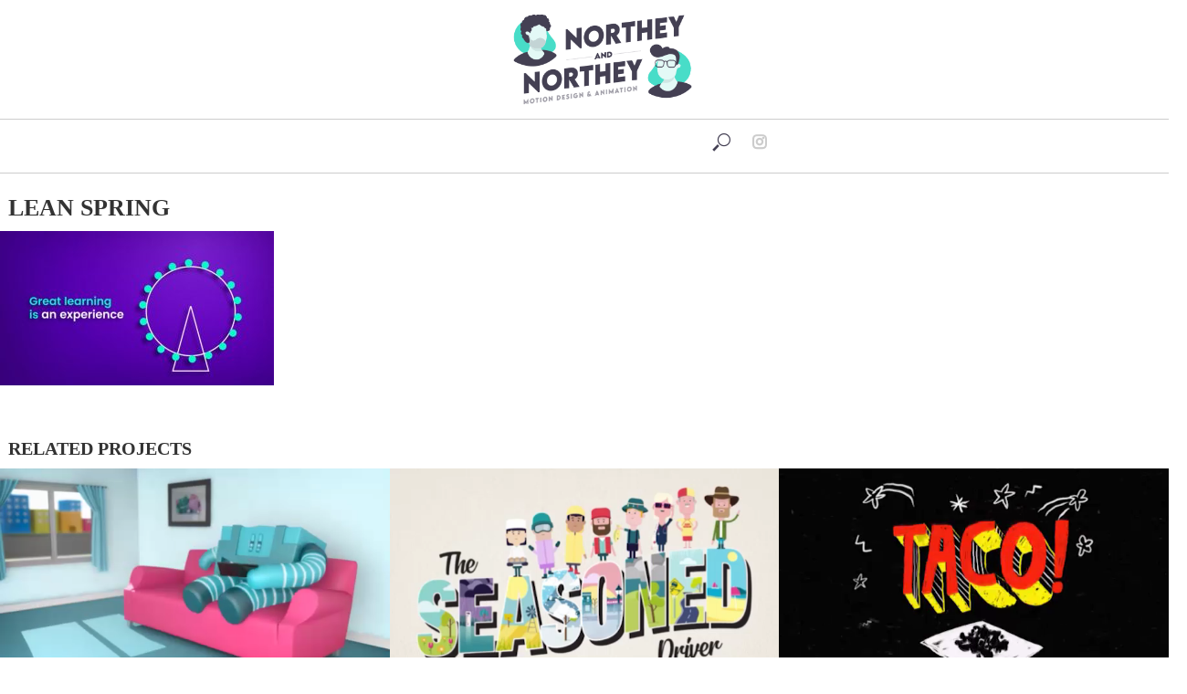

--- FILE ---
content_type: text/html; charset=UTF-8
request_url: https://www.northeyandnorthey.com/lean-spring-morph-transition/lean-spring-2/
body_size: 31241
content:
<!DOCTYPE html><html dir="ltr" lang="en-AU" prefix="og: https://ogp.me/ns#"><head><script data-no-optimize="1">var litespeed_docref=sessionStorage.getItem("litespeed_docref");litespeed_docref&&(Object.defineProperty(document,"referrer",{get:function(){return litespeed_docref}}),sessionStorage.removeItem("litespeed_docref"));</script> <meta charset="UTF-8"><link data-optimized="2" rel="stylesheet" href="https://www.northeyandnorthey.com/wp-content/litespeed/css/7737513daa2e1a32162414224748148a.css?ver=ff6ba" /><meta name="viewport" content="width=device-width,initial-scale=1.0"><link rel="pingback" href="https://www.northeyandnorthey.com/xmlrpc.php"><link rel="profile" href="https://gmpg.org/xfn/11" /><title>Lean Spring | Northey and Northey</title><style>img:is([sizes="auto" i], [sizes^="auto," i]) { contain-intrinsic-size: 3000px 1500px }</style><meta name="robots" content="noindex, nofollow, max-snippet:-1, max-image-preview:large, max-video-preview:-1" /><meta name="author" content="chris"/><link rel="canonical" href="https://www.northeyandnorthey.com/lean-spring-morph-transition/lean-spring-2/" /><meta name="generator" content="All in One SEO (AIOSEO) 4.8.1.1" /><meta property="og:locale" content="en_US" /><meta property="og:site_name" content="Northey and Northey |" /><meta property="og:type" content="article" /><meta property="og:title" content="Lean Spring | Northey and Northey" /><meta property="og:url" content="https://www.northeyandnorthey.com/lean-spring-morph-transition/lean-spring-2/" /><meta property="og:image" content="https://www.northeyandnorthey.com/wp-content/uploads/2023/03/cropped-NN-Logo-sq-tight.gif" /><meta property="og:image:secure_url" content="https://www.northeyandnorthey.com/wp-content/uploads/2023/03/cropped-NN-Logo-sq-tight.gif" /><meta property="og:image:width" content="512" /><meta property="og:image:height" content="512" /><meta property="article:published_time" content="2021-10-05T03:23:38+00:00" /><meta property="article:modified_time" content="2021-10-05T03:23:38+00:00" /><meta name="twitter:card" content="summary" /><meta name="twitter:title" content="Lean Spring | Northey and Northey" /><meta name="twitter:image" content="https://www.northeyandnorthey.com/wp-content/uploads/2023/03/cropped-NN-Logo-sq-tight.gif" /> <script type="application/ld+json" class="aioseo-schema">{"@context":"https:\/\/schema.org","@graph":[{"@type":"BreadcrumbList","@id":"https:\/\/www.northeyandnorthey.com\/lean-spring-morph-transition\/lean-spring-2\/#breadcrumblist","itemListElement":[{"@type":"ListItem","@id":"https:\/\/www.northeyandnorthey.com\/#listItem","position":1,"name":"Home","item":"https:\/\/www.northeyandnorthey.com\/","nextItem":{"@type":"ListItem","@id":"https:\/\/www.northeyandnorthey.com\/lean-spring-morph-transition\/lean-spring-2\/#listItem","name":"Lean Spring"}},{"@type":"ListItem","@id":"https:\/\/www.northeyandnorthey.com\/lean-spring-morph-transition\/lean-spring-2\/#listItem","position":2,"name":"Lean Spring","previousItem":{"@type":"ListItem","@id":"https:\/\/www.northeyandnorthey.com\/#listItem","name":"Home"}}]},{"@type":"ItemPage","@id":"https:\/\/www.northeyandnorthey.com\/lean-spring-morph-transition\/lean-spring-2\/#itempage","url":"https:\/\/www.northeyandnorthey.com\/lean-spring-morph-transition\/lean-spring-2\/","name":"Lean Spring | Northey and Northey","inLanguage":"en-AU","isPartOf":{"@id":"https:\/\/www.northeyandnorthey.com\/#website"},"breadcrumb":{"@id":"https:\/\/www.northeyandnorthey.com\/lean-spring-morph-transition\/lean-spring-2\/#breadcrumblist"},"author":{"@id":"https:\/\/www.northeyandnorthey.com\/author\/chris\/#author"},"creator":{"@id":"https:\/\/www.northeyandnorthey.com\/author\/chris\/#author"},"datePublished":"2021-10-05T03:23:38+00:00","dateModified":"2021-10-05T03:23:38+00:00"},{"@type":"Organization","@id":"https:\/\/www.northeyandnorthey.com\/#organization","name":"Northey and Northey","url":"https:\/\/www.northeyandnorthey.com\/","telephone":"+61450142241","logo":{"@type":"ImageObject","url":"https:\/\/www.northeyandnorthey.com\/wp-content\/uploads\/2023\/03\/cropped-NN-Logo-sq-tight.gif","@id":"https:\/\/www.northeyandnorthey.com\/lean-spring-morph-transition\/lean-spring-2\/#organizationLogo","width":512,"height":512},"image":{"@id":"https:\/\/www.northeyandnorthey.com\/lean-spring-morph-transition\/lean-spring-2\/#organizationLogo"},"sameAs":["https:\/\/www.instagram.com\/northeyandnorthey\/","https:\/\/www.youtube.com\/@northeyandnorthey4932","https:\/\/www.linkedin.com\/company\/18102071"]},{"@type":"Person","@id":"https:\/\/www.northeyandnorthey.com\/author\/chris\/#author","url":"https:\/\/www.northeyandnorthey.com\/author\/chris\/","name":"chris","image":{"@type":"ImageObject","@id":"https:\/\/www.northeyandnorthey.com\/lean-spring-morph-transition\/lean-spring-2\/#authorImage","url":"https:\/\/www.northeyandnorthey.com\/wp-content\/litespeed\/avatar\/9afbca7711d38e9116c46f95556065fd.jpg?ver=1768291716","width":96,"height":96,"caption":"chris"}},{"@type":"WebSite","@id":"https:\/\/www.northeyandnorthey.com\/#website","url":"https:\/\/www.northeyandnorthey.com\/","name":"Northey and Northey","inLanguage":"en-AU","publisher":{"@id":"https:\/\/www.northeyandnorthey.com\/#organization"}}]}</script> <link rel='dns-prefetch' href='//www.googletagmanager.com' /><link rel='dns-prefetch' href='//fonts.googleapis.com' /><link rel="alternate" type="application/rss+xml" title="Northey and Northey &raquo; Feed" href="https://www.northeyandnorthey.com/feed/" /><link rel="alternate" type="application/rss+xml" title="Northey and Northey &raquo; Comments Feed" href="https://www.northeyandnorthey.com/comments/feed/" /><style id='classic-theme-styles-inline-css' type='text/css'>/*! This file is auto-generated */
.wp-block-button__link{color:#fff;background-color:#32373c;border-radius:9999px;box-shadow:none;text-decoration:none;padding:calc(.667em + 2px) calc(1.333em + 2px);font-size:1.125em}.wp-block-file__button{background:#32373c;color:#fff;text-decoration:none}</style><style id='global-styles-inline-css' type='text/css'>:root{--wp--preset--aspect-ratio--square: 1;--wp--preset--aspect-ratio--4-3: 4/3;--wp--preset--aspect-ratio--3-4: 3/4;--wp--preset--aspect-ratio--3-2: 3/2;--wp--preset--aspect-ratio--2-3: 2/3;--wp--preset--aspect-ratio--16-9: 16/9;--wp--preset--aspect-ratio--9-16: 9/16;--wp--preset--color--black: #000000;--wp--preset--color--cyan-bluish-gray: #abb8c3;--wp--preset--color--white: #ffffff;--wp--preset--color--pale-pink: #f78da7;--wp--preset--color--vivid-red: #cf2e2e;--wp--preset--color--luminous-vivid-orange: #ff6900;--wp--preset--color--luminous-vivid-amber: #fcb900;--wp--preset--color--light-green-cyan: #7bdcb5;--wp--preset--color--vivid-green-cyan: #00d084;--wp--preset--color--pale-cyan-blue: #8ed1fc;--wp--preset--color--vivid-cyan-blue: #0693e3;--wp--preset--color--vivid-purple: #9b51e0;--wp--preset--color--vlog-acc: #49ddc9;--wp--preset--color--vlog-meta: #444054;--wp--preset--color--vlog-txt: #444054;--wp--preset--color--vlog-bg: #ffffff;--wp--preset--color--vlog-highlight-txt: #ffffff;--wp--preset--color--vlog-highlight-bg: #ffffff;--wp--preset--gradient--vivid-cyan-blue-to-vivid-purple: linear-gradient(135deg,rgba(6,147,227,1) 0%,rgb(155,81,224) 100%);--wp--preset--gradient--light-green-cyan-to-vivid-green-cyan: linear-gradient(135deg,rgb(122,220,180) 0%,rgb(0,208,130) 100%);--wp--preset--gradient--luminous-vivid-amber-to-luminous-vivid-orange: linear-gradient(135deg,rgba(252,185,0,1) 0%,rgba(255,105,0,1) 100%);--wp--preset--gradient--luminous-vivid-orange-to-vivid-red: linear-gradient(135deg,rgba(255,105,0,1) 0%,rgb(207,46,46) 100%);--wp--preset--gradient--very-light-gray-to-cyan-bluish-gray: linear-gradient(135deg,rgb(238,238,238) 0%,rgb(169,184,195) 100%);--wp--preset--gradient--cool-to-warm-spectrum: linear-gradient(135deg,rgb(74,234,220) 0%,rgb(151,120,209) 20%,rgb(207,42,186) 40%,rgb(238,44,130) 60%,rgb(251,105,98) 80%,rgb(254,248,76) 100%);--wp--preset--gradient--blush-light-purple: linear-gradient(135deg,rgb(255,206,236) 0%,rgb(152,150,240) 100%);--wp--preset--gradient--blush-bordeaux: linear-gradient(135deg,rgb(254,205,165) 0%,rgb(254,45,45) 50%,rgb(107,0,62) 100%);--wp--preset--gradient--luminous-dusk: linear-gradient(135deg,rgb(255,203,112) 0%,rgb(199,81,192) 50%,rgb(65,88,208) 100%);--wp--preset--gradient--pale-ocean: linear-gradient(135deg,rgb(255,245,203) 0%,rgb(182,227,212) 50%,rgb(51,167,181) 100%);--wp--preset--gradient--electric-grass: linear-gradient(135deg,rgb(202,248,128) 0%,rgb(113,206,126) 100%);--wp--preset--gradient--midnight: linear-gradient(135deg,rgb(2,3,129) 0%,rgb(40,116,252) 100%);--wp--preset--font-size--small: 12.8px;--wp--preset--font-size--medium: 20px;--wp--preset--font-size--large: 22.4px;--wp--preset--font-size--x-large: 42px;--wp--preset--font-size--normal: 16px;--wp--preset--font-size--huge: 28.8px;--wp--preset--spacing--20: 0.44rem;--wp--preset--spacing--30: 0.67rem;--wp--preset--spacing--40: 1rem;--wp--preset--spacing--50: 1.5rem;--wp--preset--spacing--60: 2.25rem;--wp--preset--spacing--70: 3.38rem;--wp--preset--spacing--80: 5.06rem;--wp--preset--shadow--natural: 6px 6px 9px rgba(0, 0, 0, 0.2);--wp--preset--shadow--deep: 12px 12px 50px rgba(0, 0, 0, 0.4);--wp--preset--shadow--sharp: 6px 6px 0px rgba(0, 0, 0, 0.2);--wp--preset--shadow--outlined: 6px 6px 0px -3px rgba(255, 255, 255, 1), 6px 6px rgba(0, 0, 0, 1);--wp--preset--shadow--crisp: 6px 6px 0px rgba(0, 0, 0, 1);}:where(.is-layout-flex){gap: 0.5em;}:where(.is-layout-grid){gap: 0.5em;}body .is-layout-flex{display: flex;}.is-layout-flex{flex-wrap: wrap;align-items: center;}.is-layout-flex > :is(*, div){margin: 0;}body .is-layout-grid{display: grid;}.is-layout-grid > :is(*, div){margin: 0;}:where(.wp-block-columns.is-layout-flex){gap: 2em;}:where(.wp-block-columns.is-layout-grid){gap: 2em;}:where(.wp-block-post-template.is-layout-flex){gap: 1.25em;}:where(.wp-block-post-template.is-layout-grid){gap: 1.25em;}.has-black-color{color: var(--wp--preset--color--black) !important;}.has-cyan-bluish-gray-color{color: var(--wp--preset--color--cyan-bluish-gray) !important;}.has-white-color{color: var(--wp--preset--color--white) !important;}.has-pale-pink-color{color: var(--wp--preset--color--pale-pink) !important;}.has-vivid-red-color{color: var(--wp--preset--color--vivid-red) !important;}.has-luminous-vivid-orange-color{color: var(--wp--preset--color--luminous-vivid-orange) !important;}.has-luminous-vivid-amber-color{color: var(--wp--preset--color--luminous-vivid-amber) !important;}.has-light-green-cyan-color{color: var(--wp--preset--color--light-green-cyan) !important;}.has-vivid-green-cyan-color{color: var(--wp--preset--color--vivid-green-cyan) !important;}.has-pale-cyan-blue-color{color: var(--wp--preset--color--pale-cyan-blue) !important;}.has-vivid-cyan-blue-color{color: var(--wp--preset--color--vivid-cyan-blue) !important;}.has-vivid-purple-color{color: var(--wp--preset--color--vivid-purple) !important;}.has-black-background-color{background-color: var(--wp--preset--color--black) !important;}.has-cyan-bluish-gray-background-color{background-color: var(--wp--preset--color--cyan-bluish-gray) !important;}.has-white-background-color{background-color: var(--wp--preset--color--white) !important;}.has-pale-pink-background-color{background-color: var(--wp--preset--color--pale-pink) !important;}.has-vivid-red-background-color{background-color: var(--wp--preset--color--vivid-red) !important;}.has-luminous-vivid-orange-background-color{background-color: var(--wp--preset--color--luminous-vivid-orange) !important;}.has-luminous-vivid-amber-background-color{background-color: var(--wp--preset--color--luminous-vivid-amber) !important;}.has-light-green-cyan-background-color{background-color: var(--wp--preset--color--light-green-cyan) !important;}.has-vivid-green-cyan-background-color{background-color: var(--wp--preset--color--vivid-green-cyan) !important;}.has-pale-cyan-blue-background-color{background-color: var(--wp--preset--color--pale-cyan-blue) !important;}.has-vivid-cyan-blue-background-color{background-color: var(--wp--preset--color--vivid-cyan-blue) !important;}.has-vivid-purple-background-color{background-color: var(--wp--preset--color--vivid-purple) !important;}.has-black-border-color{border-color: var(--wp--preset--color--black) !important;}.has-cyan-bluish-gray-border-color{border-color: var(--wp--preset--color--cyan-bluish-gray) !important;}.has-white-border-color{border-color: var(--wp--preset--color--white) !important;}.has-pale-pink-border-color{border-color: var(--wp--preset--color--pale-pink) !important;}.has-vivid-red-border-color{border-color: var(--wp--preset--color--vivid-red) !important;}.has-luminous-vivid-orange-border-color{border-color: var(--wp--preset--color--luminous-vivid-orange) !important;}.has-luminous-vivid-amber-border-color{border-color: var(--wp--preset--color--luminous-vivid-amber) !important;}.has-light-green-cyan-border-color{border-color: var(--wp--preset--color--light-green-cyan) !important;}.has-vivid-green-cyan-border-color{border-color: var(--wp--preset--color--vivid-green-cyan) !important;}.has-pale-cyan-blue-border-color{border-color: var(--wp--preset--color--pale-cyan-blue) !important;}.has-vivid-cyan-blue-border-color{border-color: var(--wp--preset--color--vivid-cyan-blue) !important;}.has-vivid-purple-border-color{border-color: var(--wp--preset--color--vivid-purple) !important;}.has-vivid-cyan-blue-to-vivid-purple-gradient-background{background: var(--wp--preset--gradient--vivid-cyan-blue-to-vivid-purple) !important;}.has-light-green-cyan-to-vivid-green-cyan-gradient-background{background: var(--wp--preset--gradient--light-green-cyan-to-vivid-green-cyan) !important;}.has-luminous-vivid-amber-to-luminous-vivid-orange-gradient-background{background: var(--wp--preset--gradient--luminous-vivid-amber-to-luminous-vivid-orange) !important;}.has-luminous-vivid-orange-to-vivid-red-gradient-background{background: var(--wp--preset--gradient--luminous-vivid-orange-to-vivid-red) !important;}.has-very-light-gray-to-cyan-bluish-gray-gradient-background{background: var(--wp--preset--gradient--very-light-gray-to-cyan-bluish-gray) !important;}.has-cool-to-warm-spectrum-gradient-background{background: var(--wp--preset--gradient--cool-to-warm-spectrum) !important;}.has-blush-light-purple-gradient-background{background: var(--wp--preset--gradient--blush-light-purple) !important;}.has-blush-bordeaux-gradient-background{background: var(--wp--preset--gradient--blush-bordeaux) !important;}.has-luminous-dusk-gradient-background{background: var(--wp--preset--gradient--luminous-dusk) !important;}.has-pale-ocean-gradient-background{background: var(--wp--preset--gradient--pale-ocean) !important;}.has-electric-grass-gradient-background{background: var(--wp--preset--gradient--electric-grass) !important;}.has-midnight-gradient-background{background: var(--wp--preset--gradient--midnight) !important;}.has-small-font-size{font-size: var(--wp--preset--font-size--small) !important;}.has-medium-font-size{font-size: var(--wp--preset--font-size--medium) !important;}.has-large-font-size{font-size: var(--wp--preset--font-size--large) !important;}.has-x-large-font-size{font-size: var(--wp--preset--font-size--x-large) !important;}
:where(.wp-block-post-template.is-layout-flex){gap: 1.25em;}:where(.wp-block-post-template.is-layout-grid){gap: 1.25em;}
:where(.wp-block-columns.is-layout-flex){gap: 2em;}:where(.wp-block-columns.is-layout-grid){gap: 2em;}
:root :where(.wp-block-pullquote){font-size: 1.5em;line-height: 1.6;}</style><style id='vlog-main-inline-css' type='text/css'>body,#cancel-comment-reply-link,.vlog-wl-action .vlog-button,.vlog-actions-menu .vlog-action-login a {color: #444054;font-family: 'Roboto';font-weight: 300;}.vlog-body-box{background-color:#ffffff;}h1, h2, h3, h4, h5, h6,.h1, .h2, .h3, .h4, .h5, .h6,blockquote,.vlog-comments .url,.comment-author b,.vlog-site-header .site-title a,.entry-content thead td,#bbpress-forums .bbp-forum-title, #bbpress-forums .bbp-topic-permalink,.wp-block-cover .wp-block-cover-image-text, .wp-block-cover .wp-block-cover-text, .wp-block-cover h2, .wp-block-cover-image .wp-block-cover-image-text, .wp-block-cover-image .wp-block-cover-text, .wp-block-cover-image h2 {font-family: 'Roboto Condensed';font-weight: 700;}.vlog-site-header a,.dl-menuwrapper li a{font-family: 'Roboto Condensed';font-weight: 700;}body{font-size: 1.6rem;}.entry-headline.h4{font-size: 1.8rem;}.vlog-site-header .vlog-main-nav li a{font-size: 1.3rem;}.vlog-sidebar, .vlog-site-footer p, .vlog-lay-b .entry-content p, .vlog-lay-c .entry-content p, .vlog-lay-d .entry-content p, .vlog-lay-e .entry-content p{font-size: 1.4rem;}.widget .widget-title{font-size: 1.6rem;}.vlog-mod-head .vlog-mod-title h4{font-size: 1.8rem;}h1, .h1 {font-size: 2.8rem;}h2, .h2 {font-size: 2.4rem;}h3, .h3 {font-size: 2.0rem;}h4, .h4, .vlog-no-sid .vlog-lay-d .h5, .vlog-no-sid .vlog-lay-e .h5, .vlog-no-sid .vlog-lay-f .h5 {font-size: 1.8rem;}h5, .h5, .vlog-no-sid .vlog-lay-g .h6 {font-size: 1.6rem;}h6, .h6 {font-size: 1.4rem;}.h7{font-size: 1.3rem;}.entry-headline h4{font-size: 1.8rem;}.meta-item{font-size: 1.2rem;}.vlog-top-bar,.vlog-top-bar .sub-menu{background-color: #34495e;}.vlog-top-bar ul li a,.vlog-site-date{color: #8b97a3;}.vlog-top-bar ul li:hover > a{color: #ffffff;}.vlog-header-middle{height: 130px;}.vlog-header-middle .site-title img{max-height: 130px;}.vlog-site-header,.vlog-header-shadow .vlog-header-wrapper,.vlog-site-header .vlog-main-nav .sub-menu,.vlog-actions-button .sub-menu,.vlog-site-header .vlog-main-nav > li:hover > a,.vlog-actions-button:hover > span,.vlog-action-search.active.vlog-actions-button > span,.vlog-actions-search input[type=text]:focus,.vlog-responsive-header,.dl-menuwrapper .dl-menu{background-color: #ffffff;}.vlog-site-header,.vlog-site-header .entry-title a,.vlog-site-header a,.vlog-custom-cart,.dl-menuwrapper li a,.vlog-site-header .vlog-search-form input[type=text],.vlog-responsive-header,.vlog-responsive-header a.vlog-responsive-header .entry-title a,.dl-menuwrapper button,.vlog-remove-wl, .vlog-remove-ll {color: #444054;}.vlog-main-nav .sub-menu li:hover > a,.vlog-main-nav > .current_page_item > a,.vlog-main-nav .current-menu-item > a,.vlog-main-nav li:not(.menu-item-has-children):hover > a,.vlog-actions-button.vlog-action-search:hover span,.vlog-actions-button.vlog-cart-icon:hover a,.dl-menuwrapper li a:focus,.dl-menuwrapper li a:hover,.dl-menuwrapper button:hover,.vlog-main-nav .vlog-mega-menu .entry-title a:hover,.vlog-menu-posts .entry-title a:hover,.vlog-menu-posts .vlog-remove-wl:hover{color: 49DDC9;}.vlog-site-header .vlog-search-form input[type=text]::-webkit-input-placeholder { color: #444054;}.vlog-site-header .vlog-search-form input[type=text]::-moz-placeholder {color: #444054;}.vlog-site-header .vlog-search-form input[type=text]:-ms-input-placeholder {color: #444054;}.vlog-watch-later-count{background-color: 49DDC9;}.pulse{-webkit-box-shadow: 0 0 0 0 #f0f0f0, 0 0 0 0 rgba(73,221,201,0.7);box-shadow: 0 0 0 0 #f0f0f0, 0 0 0 0 rgba(73,221,201,0.7);}.vlog-header-bottom{background: #ffffff;}.vlog-header-bottom,.vlog-header-bottom .entry-title a,.vlog-header-bottom a,.vlog-header-bottom .vlog-search-form input[type=text]{color: #444054;}.vlog-header-bottom .vlog-main-nav .sub-menu li:hover > a, .vlog-header-bottom .vlog-main-nav > .current_page_item > a, .vlog-header-bottom .vlog-main-nav .current-menu-item > a, .vlog-header-bottom .vlog-main-nav li:not(.menu-item-has-children):hover > a, .vlog-header-bottom .vlog-actions-button.vlog-action-search:hover span,.vlog-header-bottom .entry-title a:hover,.vlog-header-bottom .vlog-remove-wl:hover,.vlog-header-bottom .vlog-mega-menu .entry-title a:hover{color: #49ddc9;}.vlog-header-bottom li:hover a,.vlog-header-bottom li:hover > span{color: #444054;}.vlog-header-bottom .vlog-search-form input[type=text]::-webkit-input-placeholder { color: #444054;}.vlog-header-bottom .vlog-search-form input[type=text]::-moz-placeholder {color: #444054;}.vlog-header-bottom .vlog-search-form input[type=text]:-ms-input-placeholder {color: #444054;}.vlog-header-bottom .vlog-watch-later-count{background-color: #49ddc9;}.vlog-header-bottom .pulse{-webkit-box-shadow: 0 0 0 0 #f0f0f0, 0 0 0 0 rgba(73,221,201,0.7);box-shadow: 0 0 0 0 #f0f0f0, 0 0 0 0 rgba(73,221,201,0.7);}.vlog-sticky-header.vlog-site-header,.vlog-sticky-header.vlog-site-header .vlog-main-nav .sub-menu,.vlog-sticky-header .vlog-actions-button .sub-menu,.vlog-sticky-header.vlog-site-header .vlog-main-nav > li:hover > a,.vlog-sticky-header .vlog-actions-button:hover > span,.vlog-sticky-header .vlog-action-search.active.vlog-actions-button > span,.vlog-sticky-header .vlog-actions-search input[type=text]:focus{background-color: #ffffff;}.vlog-sticky-header,.vlog-sticky-header .entry-title a,.vlog-sticky-header a,.vlog-sticky-header .vlog-search-form input[type=text],.vlog-sticky-header.vlog-site-header a{color: #444054;}.vlog-sticky-header .vlog-main-nav .sub-menu li:hover > a,.vlog-sticky-header .vlog-main-nav > .current_page_item > a,.vlog-sticky-header .vlog-main-nav li:not(.menu-item-has-children):hover > a,.vlog-sticky-header .vlog-actions-button.vlog-action-search:hover span,.vlog-sticky-header.vlog-header-bottom .vlog-main-nav .current-menu-item > a,.vlog-sticky-header.vlog-header-bottom .entry-title a:hover,.vlog-sticky-header.vlog-header-bottom.vlog-remove-wl:hover,.vlog-sticky-header .vlog-main-nav .vlog-mega-menu .entry-title a:hover,.vlog-sticky-header .vlog-menu-posts .entry-title a:hover,.vlog-sticky-header .vlog-menu-posts .vlog-remove-wl:hover {color: #49ddc9;}.vlog-header-bottom .vlog-search-form input[type=text]::-webkit-input-placeholder { color: #444054;}.vlog-header-bottom .vlog-search-form input[type=text]::-moz-placeholder {color: #444054;}.vlog-header-bottom .vlog-search-form input[type=text]:-ms-input-placeholder {color: #444054;}.vlog-sticky-header .vlog-watch-later-count{background-color: #49ddc9;}.vlog-sticky-header .pulse{-webkit-box-shadow: 0 0 0 0 #f0f0f0, 0 0 0 0 rgba(73,221,201,0.7);box-shadow: 0 0 0 0 #f0f0f0, 0 0 0 0 rgba(73,221,201,0.7);}a{color: #49ddc9; }.meta-item,.meta-icon,.meta-comments a,.vlog-prev-next-nav .vlog-pn-ico,.comment-metadata a,.widget_calendar table caption,.widget_archive li,.widget_recent_comments li,.rss-date,.widget_rss cite,.widget_tag_cloud a:after,.widget_recent_entries li .post-date,.meta-tags a:after,.bbp-forums .bbp-forum-freshness a,#vlog-video-sticky-close{color: #444054; }.vlog-pagination .dots:hover, .vlog-pagination a, .vlog-post .entry-category a:hover,a.meta-icon:hover,.meta-comments:hover,.meta-comments:hover a,.vlog-prev-next-nav a,.widget_tag_cloud a,.widget_calendar table tfoot tr td a,.vlog-button-search,.meta-tags a,.vlog-all-link:hover,.vlog-sl-item:hover,.entry-content-single .meta-tags a:hover,#bbpress-forums .bbp-forum-title, #bbpress-forums .bbp-topic-permalink{color: #444054; }.vlog-count,.vlog-button,.vlog-pagination .vlog-button,.vlog-pagination .vlog-button:hover,.vlog-listen-later-count,.vlog-cart-icon a .vlog-cart-count,a.page-numbers:hover,.widget_calendar table tbody td a,.vlog-load-more a,.vlog-next a,.vlog-prev a,.vlog-pagination .next,.vlog-pagination .prev,.mks_author_link,.mks_read_more a,.vlog-wl-action .vlog-button,body .mejs-controls .mejs-time-rail .mejs-time-current,.vlog-link-pages a,body a.llms-button-action {background-color: #49ddc9;}body a.llms-button-action:hover {background-color: #49ddc9;color: #fff;}.vlog-pagination .uil-ripple-css div:nth-of-type(1),.vlog-pagination .uil-ripple-css div:nth-of-type(2),blockquote{border-color: #49ddc9;}.entry-content-single a,#bbpress-forums .bbp-forum-title:hover, #bbpress-forums .bbp-topic-permalink:hover{color: #49ddc9;}.entry-content-single a:not(.wp-block-button__link):hover,.textwidget a:hover{color: #444054;}.vlog-site-content,.vlog-content .entry-content-single a.vlog-popup-img,.vlog-format-content.vlog-sticky-video{ background: #ffffff;}.vlog-content .entry-content-single a.vlog-popup-img{color: #ffffff;}h1,h2,h3,h4,h5,h6,.h1, .h2, .h3, .h4, .h5, .h6,.entry-title a,.vlog-comments .url,.rsswidget:hover,.vlog-format-inplay .entry-category a:hover,.vlog-format-inplay .meta-comments a:hover,.vlog-format-inplay .action-item,.vlog-format-inplay .entry-title a,.vlog-format-inplay .entry-title a:hover { color: #444054;}.widget ul li a{color: #444054;}.widget ul li a:hover,.entry-title a:hover,.widget .vlog-search-form .vlog-button-search:hover,.bypostauthor .comment-body .fn:before,.vlog-comments .url:hover,#cancel-comment-reply-link,.widget_tag_cloud a:hover,.meta-tags a:hover,.vlog-remove-wl:hover{color: #49ddc9;}.entry-content p{color: #444054;}.widget_calendar #today:after{background: rgba(68,64,84,0.1)}.vlog-button,.vlog-button a,.vlog-pagination .vlog-button,.vlog-pagination .next,.vlog-pagination .prev,a.page-numbers:hover,.widget_calendar table tbody td a,.vlog-featured-info-2 .entry-title a,.vlog-load-more a,.vlog-next a,.vlog-prev a,.mks_author_link,.mks_read_more a,.vlog-wl-action .vlog-button,.vlog-link-pages a,.vlog-link-pages a:hover{color: #FFF;}#cancel-comment-reply-link, .comment-reply-link, .vlog-rm,.vlog-mod-actions .vlog-all-link,.vlog-slider-controls .owl-next, .vlog-slider-controls .owl-prev {color: #49ddc9; border-color: rgba(73,221,201,0.7)}.vlog-mod-actions .vlog-all-link:hover,.vlog-slider-controls .owl-next:hover, .vlog-slider-controls .owl-prev:hover {color: #444054; border-color: rgba(68,64,84,0.7)}.comment-reply-link:hover,.vlog-rm:hover,a.button.product_type_simple.add_to_cart_button:hover,a.added_to_cart:hover,#cancel-comment-reply-link:hover{color: #444054;border-color: #444054;}.entry-content .wp-block-button__link,.wp-block-search__button{background: #49ddc9; color: #ffffff;}.wp-block-button__link:hover,.wp-block-search__button:hover{color: #ffffff;}.wp-block-separator{border-color: rgba(68,64,84,0.2);border-bottom-width: 1px;}.wp-block-calendar tfoot a{color: #49ddc9; }.vlog-highlight .entry-category,.vlog-highlight .entry-category a,.vlog-highlight .meta-item a,.vlog-highlight .meta-item span,.vlog-highlight .meta-item,.vlog-highlight.widget_tag_cloud a:hover{color: rgba(255,255,255,0.5);}.vlog-highlight {background: #ffffff;color: #ffffff;border: none;}.vlog-highlight .widget-title{border-bottom-color: rgba(255,255,255,0.1);}.vlog-highlight .entry-title,.vlog-highlight .entry-category a:hover,.vlog-highlight .action-item,.vlog-highlight .meta-item a:hover,.vlog-highlight .widget-title span,.vlog-highlight .entry-title a,.widget.vlog-highlight ul li a,.vlog-highlight.widget_calendar table tfoot tr td a,.vlog-highlight .widget_tag_cloud a{color: #ffffff;}.vlog-highlight .widget_calendar #today:after{ background: rgba(255,255,255,0.1);}.widget.vlog-highlightinput[type=number], .widget.vlog-highlight input[type=text], .widget.vlog-highlight input[type=email], .widget.vlog-highlight input[type=url], .widget.vlog-highlight input[type=tel], .widget.vlog-highlight input[type=date], .widget.vlog-highlight input[type=password], .widget.vlog-highlight select, .widget.vlog-highlight textarea{background: #FFF;color: #111;border-color: rgba(255,255,255,0.1);}.vlog-highlight .vlog-button-search{color:#111;}.vlog-bg-box,.author .vlog-mod-desc,.vlog-bg{background: rgba(68,64,84,0.05);}.vlog-pagination .current{background: rgba(68,64,84,0.1);}.vlog-site-footer{background: #f7f7f7;color: #000000;}.vlog-site-footer .widget-title,.vlog-site-footer .widget_calendar table tbody td a,.vlog-site-footer .widget_calendar table tfoot tr td a,.vlog-site-footer .widget.mks_author_widget h3,.vlog-site-footer.mks_author_link,.vlog-site-footer .vlog-button:hover,.vlog-site-footer .meta-item a:hover,.vlog-site-footer .entry-category a:hover {color: #000000;}.vlog-site-footer a,.vlog-site-footer ul li a,.vlog-site-footer .widget_calendar table tbody td a:hover,.vlog-site-footer .widget_calendar table tfoot tr td a:hover{color: rgba(0,0,0,0.8);}.vlog-site-footer .meta-item a,.vlog-site-footer .meta-item .meta-icon,.vlog-site-footer .widget_recent_entries li .post-date,.vlog-site-footer .meta-item{color: rgba(0,0,0,0.5);}.vlog-site-footer .meta-comments:hover,.vlog-site-footer ul li a:hover,.vlog-site-footer a:hover{color: #020202;}.vlog-site-footer .widget .vlog-count,.vlog-site-footer .widget_calendar table tbody td a,.vlog-site-footer a.mks_author_link,.vlog-site-footer a.mks_author_link:hover,.vlog-site-footer .widget_calendar table tbody td a:hover{color: #f7f7f7;background: #020202;}.vlog-site-footer .widget .vlog-search-form input[type=text],.vlog-site-footer select{ background: #FFF; color: #111; border:#000000;}.vlog-site-footer .widget .vlog-search-form .vlog-button-search{color: #111;}.vlog-site-footer .vlog-mod-actions .vlog-all-link, .vlog-site-footer .vlog-slider-controls .owl-next, .vlog-site-footer .vlog-slider-controls .owl-prev{ color: rgba(0,0,0,0.8); border-color:rgba(0,0,0,0.8);}.vlog-site-footer .vlog-mod-actions .vlog-all-link:hover, .vlog-site-footer .vlog-slider-controls .owl-next:hover, .vlog-site-footer .vlog-slider-controls .owl-prev:hover{ color: rgba(0,0,0,1); border-color:rgba(0,0,0,1);}.entry-content-single ul > li:before,.vlog-comments .comment-content ul > li:before{color: #49ddc9;}input[type=number], input[type=text], input[type=email],input[type=search], input[type=url], input[type=tel], input[type=date], input[type=password], select, textarea,.widget,.vlog-comments,.comment-list,.comment .comment-respond,.widget .vlog-search-form input[type=text],.vlog-content .vlog-prev-next-nav,.vlog-wl-action,.vlog-mod-desc .vlog-search-form,.entry-content table,.entry-content td, .entry-content th,.entry-content-single table,.entry-content-single td, .entry-content-single th,.vlog-comments table,.vlog-comments td, .vlog-comments th,.wp-block-calendar tfoot{border-color: rgba(68,64,84,0.1);}input[type=number]:focus, input[type=text]:focus, input[type=email]:focus, input[type=url]:focus, input[type=tel]:focus, input[type=date]:focus, input[type=password]:focus, select:focus, textarea:focus{border-color: rgba(68,64,84,0.3);}input[type=number], input[type=text], input[type=email], input[type=url], input[type=tel], input[type=date], input[type=password], select, textarea{background-color: rgba(68,64,84,0.03);}body div.wpforms-container-full .wpforms-form input, body div.wpforms-container-full .wpforms-form select, body div.wpforms-container-full .wpforms-form textarea {background-color: rgba(68,64,84,0.03) !important; border-color: rgba(68,64,84,0.1) !important;}.vlog-button,input[type="submit"],.woocommerce-product-search button[type="submit"],.wpcf7-submit,input[type="button"],body div.wpforms-container-full .wpforms-form input[type=submit], body div.wpforms-container-full .wpforms-form button[type=submit], body div.wpforms-container-full .wpforms-form .wpforms-page-button,body div.wpforms-container-full .wpforms-form input[type=submit]:hover, body div.wpforms-container-full .wpforms-form button[type=submit]:hover, body div.wpforms-container-full .wpforms-form .wpforms-page-button:hover {background-color: #49ddc9;}.vlog-comments .comment-content{color: rgba(68,64,84,0.8);}li.bypostauthor > .comment-body,.vlog-rm {border-color: #49ddc9;}.vlog-ripple-circle{stroke: #49ddc9;}.vlog-cover-bg,.vlog-featured-2 .vlog-featured-item,.vlog-featured-3 .vlog-featured-item,.vlog-featured-4 .owl-item,.vlog-featured-5{height: 450px;}.vlog-fa-5-wrapper{height: 378px;}.vlog-fa-5-wrapper .fa-item{height: 153px;}div.bbp-submit-wrapper button, #bbpress-forums #bbp-your-profile fieldset.submit button{color:#FFF;background-color: #49ddc9;}.vlog-breadcrumbs a:hover{color: #444054;}.vlog-breadcrumbs{ border-bottom: 1px solid rgba(68,64,84,0.1);}.vlog-special-tag-label{background-color: rgba(73,221,201,0.5);}.vlog-special-tag-label{background-color: rgba(73,221,201,0.5);}.entry-image:hover .vlog-special-tag-label{background-color: rgba(73,221,201,0.8);}.vlog-format-inplay .entry-category a,.vlog-format-inplay .action-item:hover,.vlog-featured .vlog-format-inplay .meta-icon,.vlog-featured .vlog-format-inplay .meta-item,.vlog-format-inplay .meta-comments a,.vlog-featured-2 .vlog-format-inplay .entry-category a,.vlog-featured-2 .vlog-format-inplay .action-item:hover,.vlog-featured-2 .vlog-format-inplay .meta-icon,.vlog-featured-2 .vlog-format-inplay .meta-item,.vlog-featured-2 .vlog-format-inplay .meta-comments a{color: rgba(68,64,84,0.7);}.site-title{text-transform: uppercase;}.site-description{text-transform: uppercase;}.vlog-site-header{text-transform: uppercase;}.vlog-top-bar{text-transform: uppercase;}.entry-title{text-transform: uppercase;}.entry-category a{text-transform: uppercase;}.vlog-mod-title, comment-author .fn{text-transform: uppercase;}.widget-title{text-transform: uppercase;}.has-small-font-size{ font-size: 1.1rem;}.has-large-font-size{ font-size: 1.8rem;}.has-huge-font-size{ font-size: 2.1rem;}@media(min-width: 768px){.has-small-font-size{ font-size: 1.2rem;}.has-normal-font-size{ font-size: 1.6rem;}.has-large-font-size{ font-size: 2.2rem;}.has-huge-font-size{ font-size: 2.8rem;}}.has-vlog-acc-background-color{ background-color: #49ddc9;}.has-vlog-acc-color{ color: #49ddc9;}.has-vlog-meta-background-color{ background-color: #444054;}.has-vlog-meta-color{ color: #444054;}.has-vlog-txt-background-color{ background-color: #444054;}.has-vlog-txt-color{ color: #444054;}.has-vlog-bg-background-color{ background-color: #ffffff;}.has-vlog-bg-color{ color: #ffffff;}.has-vlog-highlight-txt-background-color{ background-color: #ffffff;}.has-vlog-highlight-txt-color{ color: #ffffff;}.has-vlog-highlight-bg-background-color{ background-color: #ffffff;}.has-vlog-highlight-bg-color{ color: #ffffff;}</style> <script id="wp-i18n-js-after" type="litespeed/javascript">wp.i18n.setLocaleData({'text direction\u0004ltr':['ltr']})</script> <script id="wp-a11y-js-translations" type="litespeed/javascript">(function(domain,translations){var localeData=translations.locale_data[domain]||translations.locale_data.messages;localeData[""].domain=domain;wp.i18n.setLocaleData(localeData,domain)})("default",{"translation-revision-date":"2025-12-25 14:07:15+0000","generator":"GlotPress\/4.0.3","domain":"messages","locale_data":{"messages":{"":{"domain":"messages","plural-forms":"nplurals=2; plural=n != 1;","lang":"en_AU"},"Notifications":["Notifications"]}},"comment":{"reference":"wp-includes\/js\/dist\/a11y.js"}})</script> <script id="wp-api-fetch-js-translations" type="litespeed/javascript">(function(domain,translations){var localeData=translations.locale_data[domain]||translations.locale_data.messages;localeData[""].domain=domain;wp.i18n.setLocaleData(localeData,domain)})("default",{"translation-revision-date":"2025-12-25 14:07:15+0000","generator":"GlotPress\/4.0.3","domain":"messages","locale_data":{"messages":{"":{"domain":"messages","plural-forms":"nplurals=2; plural=n != 1;","lang":"en_AU"},"An unknown error occurred.":["An unknown error occurred."],"The response is not a valid JSON response.":["The response is not a valid JSON response."],"Media upload failed. If this is a photo or a large image, please scale it down and try again.":["Media upload failed. If this is a photo or a large image, please scale it down and try again."],"You are probably offline.":["You are probably offline."]}},"comment":{"reference":"wp-includes\/js\/dist\/api-fetch.js"}})</script> <script id="wp-api-fetch-js-after" type="litespeed/javascript">wp.apiFetch.use(wp.apiFetch.createRootURLMiddleware("https://www.northeyandnorthey.com/wp-json/"));wp.apiFetch.nonceMiddleware=wp.apiFetch.createNonceMiddleware("2ecedbfa31");wp.apiFetch.use(wp.apiFetch.nonceMiddleware);wp.apiFetch.use(wp.apiFetch.mediaUploadMiddleware);wp.apiFetch.nonceEndpoint="https://www.northeyandnorthey.com/wp-admin/admin-ajax.php?action=rest-nonce"</script> <script id="wp-keycodes-js-translations" type="litespeed/javascript">(function(domain,translations){var localeData=translations.locale_data[domain]||translations.locale_data.messages;localeData[""].domain=domain;wp.i18n.setLocaleData(localeData,domain)})("default",{"translation-revision-date":"2025-12-25 14:07:15+0000","generator":"GlotPress\/4.0.3","domain":"messages","locale_data":{"messages":{"":{"domain":"messages","plural-forms":"nplurals=2; plural=n != 1;","lang":"en_AU"},"Comma":["Comma"],"Period":["Period"],"Backtick":["Backtick"],"Tilde":["Tilde"]}},"comment":{"reference":"wp-includes\/js\/dist\/keycodes.js"}})</script> <script id="wp-data-js-after" type="litespeed/javascript">(function(){var userId=0;var storageKey="WP_DATA_USER_"+userId;wp.data.use(wp.data.plugins.persistence,{storageKey:storageKey})})()</script> <script id="wp-rich-text-js-translations" type="litespeed/javascript">(function(domain,translations){var localeData=translations.locale_data[domain]||translations.locale_data.messages;localeData[""].domain=domain;wp.i18n.setLocaleData(localeData,domain)})("default",{"translation-revision-date":"2025-12-25 14:07:15+0000","generator":"GlotPress\/4.0.3","domain":"messages","locale_data":{"messages":{"":{"domain":"messages","plural-forms":"nplurals=2; plural=n != 1;","lang":"en_AU"},"%s removed.":["%s removed."],"%s applied.":["%s applied."]}},"comment":{"reference":"wp-includes\/js\/dist\/rich-text.js"}})</script> <script id="wp-blocks-js-translations" type="litespeed/javascript">(function(domain,translations){var localeData=translations.locale_data[domain]||translations.locale_data.messages;localeData[""].domain=domain;wp.i18n.setLocaleData(localeData,domain)})("default",{"translation-revision-date":"2025-12-25 14:07:15+0000","generator":"GlotPress\/4.0.3","domain":"messages","locale_data":{"messages":{"":{"domain":"messages","plural-forms":"nplurals=2; plural=n != 1;","lang":"en_AU"},"Text":["Text"],"Embeds":["Embeds"],"Reusable blocks":["Reusable blocks"],"%1$s Block. Row %2$d. %3$s":["%1$s Block. Row %2$d. %3$s"],"%1$s Block. Column %2$d. %3$s":["%1$s Block. Column %2$d. %3$s"],"%1$s Block. Column %2$d":["%1$s Block. Column %2$d"],"%1$s Block. %2$s":["%1$s Block. %2$s"],"%s Block":["%s Block"],"Design":["Design"],"%1$s Block. Row %2$d":["%1$s Block. Row %2$d"],"Theme":["Theme"],"Media":["Media"],"Widgets":["Widgets"]}},"comment":{"reference":"wp-includes\/js\/dist\/blocks.js"}})</script> <script id="moment-js-after" type="litespeed/javascript">moment.updateLocale('en_AU',{"months":["January","February","March","April","May","June","July","August","September","October","November","December"],"monthsShort":["Jan","Feb","Mar","Apr","May","Jun","Jul","Aug","Sep","Oct","Nov","Dec"],"weekdays":["Sunday","Monday","Tuesday","Wednesday","Thursday","Friday","Saturday"],"weekdaysShort":["Sun","Mon","Tue","Wed","Thu","Fri","Sat"],"week":{"dow":1},"longDateFormat":{"LT":"g:i a","LTS":null,"L":null,"LL":"F j, Y","LLL":"j F Y g:i a","LLLL":null}})</script> <script id="wp-date-js-after" type="litespeed/javascript">wp.date.setSettings({"l10n":{"locale":"en_AU","months":["January","February","March","April","May","June","July","August","September","October","November","December"],"monthsShort":["Jan","Feb","Mar","Apr","May","Jun","Jul","Aug","Sep","Oct","Nov","Dec"],"weekdays":["Sunday","Monday","Tuesday","Wednesday","Thursday","Friday","Saturday"],"weekdaysShort":["Sun","Mon","Tue","Wed","Thu","Fri","Sat"],"meridiem":{"am":"am","pm":"pm","AM":"AM","PM":"PM"},"relative":{"future":"%s from now","past":"%s ago","s":"a second","ss":"%d seconds","m":"a minute","mm":"%d minutes","h":"an hour","hh":"%d hours","d":"a day","dd":"%d days","M":"a month","MM":"%d months","y":"a year","yy":"%d years"},"startOfWeek":1},"formats":{"time":"g:i a","date":"F j, Y","datetime":"j F Y g:i a","datetimeAbbreviated":"j M Y g:i a"},"timezone":{"offset":0,"offsetFormatted":"0","string":"","abbr":""}})</script> <script id="wp-components-js-translations" type="litespeed/javascript">(function(domain,translations){var localeData=translations.locale_data[domain]||translations.locale_data.messages;localeData[""].domain=domain;wp.i18n.setLocaleData(localeData,domain)})("default",{"translation-revision-date":"2025-12-25 14:07:15+0000","generator":"GlotPress\/4.0.3","domain":"messages","locale_data":{"messages":{"":{"domain":"messages","plural-forms":"nplurals=2; plural=n != 1;","lang":"en_AU"},"Font size":["Font size"],"Type":["Type"],"Custom":["Custom"],"Mixed":["Mixed"],"Item selected.":["Item selected."],"Hours":["Hours"],"%d result found, use up and down arrow keys to navigate.":["%d result found, use up and down arrow keys to navigate.","%d results found, use up and down arrow keys to navigate."],"No results.":["No results."],"Custom color picker":["Custom colour picker"],"Color code: %s":["Colour code: %s"],"Minutes":["Minutes"],"Add item":["Add item"],"Item added.":["Item added."],"Item removed.":["Item removed."],"Remove item":["Remove item"],"%1$s (%2$s of %3$s)":["%1$s (%2$s of %3$s)"],"Dismiss this notice":["Dismiss this notice"],"Order by":["Order by"],"Reset":["Reset"],"Newest to oldest":["Newest to oldest"],"Oldest to newest":["Oldest to newest"],"A \u2192 Z":["A \t Z"],"Z \u2192 A":["Z \t A"],"Category":["Category"],"Number of items":["Number of items"],"%d result found.":["%d result found.","%d results found."],"Separate with commas, spaces, or the Enter key.":["Separate with commas, spaces, or the Enter key."],"Separate with commas or the Enter key.":["Separate with commas or the Enter key."],"Angle":["Angle"],"Extra Large":["Extra Large"],"Use your left or right arrow keys or drag and drop with the mouse to change the gradient position. Press the button to change the color or remove the control point.":["Use your left or right arrow keys or drag and drop with the mouse to change the gradient position. Press the button to change the colour or remove the control point."],"Remove Control Point":["Remove Control Point"],"Gradient code: %s":["Gradient code: %s"],"Gradient: %s":["Gradient: %s"],"Guide controls":["Guide controls"],"Page %1$d of %2$d":["Page %1$d of %2$d"],"Finish":["Finish"],"Solid":["Solid"],"Top Center":["Top Centre"],"Center Left":["Centre Left"],"Center Right":["Centre Right"],"Bottom Center":["Bottom Centre"],"Alignment Matrix Control":["Alignment Matrix Control"],"Box Control":["Box Control"],"Reset search":["Reset search"],"Color name":["Colour name"],"Coordinated Universal Time":["Coordinated Universal Time"],"Media preview":["Media preview"],"Linear":["Linear"],"Radial":["Radial"],"Select unit":["Select unit"],"Search in %s":["Search in %s"],"Close search":["Close search"],"Percentage (%)":["Percentage (%)"],"Pixels (px)":["Pixels (px)"],"Relative to parent font size (em)":["Relative to parent font size (em)"],"Relative to root font size (rem)":["Relative to root font size (rem)"],"Viewport width (vw)":["Viewport width (vw)"],"Viewport height (vh)":["Viewport height (vh)"],"Dashed":["Dashed"],"Dotted":["Dotted"],"Border width":["Border width"],"Percent (%)":["Percent (%)"],"Viewport smallest dimension (vmin)":["Viewport smallest dimension (vmin)"],"Viewport largest dimension (vmax)":["Viewport largest dimension (vmax)"],"Width of the zero (0) character (ch)":["Width of the zero (0) character (ch)"],"x-height of the font (ex)":["x-height of the font (ex)"],"Centimeters (cm)":["Centimetres (cm)"],"Millimeters (mm)":["Millimetres (mm)"],"Inches (in)":["Inches (in)"],"Picas (pc)":["Picas (pc)"],"Points (pt)":["Points (pt)"],"Relative to parent font size (em)\u0004ems":["ems"],"Relative to root font size (rem)\u0004rems":["rems"],"%1$s. There is %2$d event":["%1$s. There is %2$d event","%1$s. There are %2$d events"],"Duotone code: %s":["Duotone code: %s"],"Duotone: %s":["Duotone: %s"],"Shadows":["Shadows"],"Invalid item":["Invalid item"],"Hex color":["Hex colour"],"Color format":["Colour format"],"Gradient name":["Gradient name"],"Add gradient":["Add gradient"],"Add color":["Add colour"],"Gradient options":["Gradient options"],"Color options":["Colour options"],"Remove all gradients":["Remove all gradients"],"Remove all colors":["Remove all colours"],"Reset gradient":["Reset gradient"],"Reset colors":["Reset colours"],"Currently selected: %s":["Currently selected: %s"],"Size of a UI element\u0004None":["None"],"Size of a UI element\u0004Small":["Small"],"Size of a UI element\u0004Medium":["Medium"],"Size of a UI element\u0004Large":["Large"],"Size of a UI element\u0004Extra Large":["Extra Large"],"Highlights":["Highlights"],"Currently selected font size: %s":["Currently selected font size: %s"],"Use size preset":["Use size preset"],"Set custom size":["Set custom size"],"Search %s":["Search %s"],"Reset %s":["Reset %s"],"Hide and reset %s":["Hide and reset %s"],"Button label to reveal tool panel options\u0004%s options":["%s options"],"Reset all":["Reset all"],"Unlink sides":["Unlink sides"],"Link sides":["Link sides"],"Custom color picker. The currently selected color is called \"%1$s\" and has a value of \"%2$s\".":["Custom colour picker. The currently selected colour is called \"%1$s\" and has a value of \"%2$s\"."],"Border color and style picker.":["Border colour and style picker."],"Border color picker.":["Border colour picker."],"Top border":["Top border"],"Left border":["Left border"],"Right border":["Right border"],"Bottom border":["Bottom border"],"All sides":["All sides"],"Loading \u2026":["Loading \u2026"],"Border color and style picker":["Border colour and style picker"],"View previous month":["View previous month"],"View next month":["View next month"],"%1$s. Selected. There is %2$d event":["%1$s. Selected. There is %2$d event","%1$s. Selected. There are %2$d events"],"%1$s. Selected":["%1$s. Selected"],"Unset":["Unset"],"S":["S"],"M":["M"],"L":["L"],"XL":["XL"],"XXL":["XXL"],"%s reset to default":["%s reset to default"],"%s hidden and reset to default":["%s hidden and reset to default"],"%s is now visible":["%s is now visible"],"All options are currently hidden":["All options are currently hidden"],"All options reset":["All options reset"],"Increment":["Increment"],"Decrement":["Decrement"],"Show details":["Show details"],"Extra Extra Large":["Extra Extra Large"],"Initial %d result loaded. Type to filter all available results. Use up and down arrow keys to navigate.":["Initial %d result loaded. Type to filter all available results. Use up and down arrow keys to navigate.","Initial %d results loaded. Type to filter all available results. Use up and down arrow keys to navigate."],"Scrollable section":["Scrollable section"],"Focal point left position":["Focal point left position"],"Focal point top position":["Focal point top position"],"Warning notice":["Warning notice"],"Information notice":["Information notice"],"Error notice":["Error notice"],"Notice":["Notice"],"No color selected":["No colour selected"],"Small viewport width (svw)":["Small viewport width (svw)"],"Small viewport height (svh)":["Small viewport height (svh)"],"Viewport smallest size in the inline direction (svi)":["Viewport smallest size in the inline direction (svi)"],"Small viewport width or height (svi)":["Small viewport width or height (svi)"],"Viewport smallest size in the block direction (svb)":["Viewport smallest size in the block direction (svb)"],"Small viewport width or height (svb)":["Small viewport width or height (svb)"],"Small viewport smallest dimension (svmin)":["Small viewport smallest dimension (svmin)"],"Large viewport width (lvw)":["Large viewport width (lvw)"],"Large viewport height (lvh)":["Large viewport height (lvh)"],"Large viewport width or height (lvi)":["Large viewport width or height (lvi)"],"Large viewport width or height (lvb)":["Large viewport width or height (lvb)"],"Large viewport smallest dimension (lvmin)":["Large viewport smallest dimension (lvmin)"],"Dynamic viewport width (dvw)":["Dynamic viewport width (dvw)"],"Dynamic viewport height (dvh)":["Dynamic viewport height (dvh)"],"Dynamic viewport width or height (dvi)":["Dynamic viewport width or height (dvi)"],"Dynamic viewport width or height (dvb)":["Dynamic viewport width or height (dvb)"],"Dynamic viewport smallest dimension (dvmin)":["Dynamic viewport smallest dimension (dvmin)"],"Dynamic viewport largest dimension (dvmax)":["Dynamic viewport largest dimension (dvmax)"],"Small viewport largest dimension (svmax)":["Small viewport largest dimension (svmax)"],"Large viewport largest dimension (lvmax)":["Large viewport largest dimension (lvmax)"],"Top side":["Top side"],"Bottom side":["Bottom side"],"Left side":["Left side"],"Right side":["Right side"],"Top and bottom sides":["Top and bottom sides"],"Left and right sides":["Left and right sides"],"Edit: %s":["Edit: %s"],"categories\u0004All":["All"],"authors\u0004All":["All"],"Remove color: %s":["Remove colour: %s"],"No items found":["No items found"],"Select an item":["Select an item"],"Select AM or PM":["Select AM or PM"],"Border color and style picker. The currently selected color is called \"%1$s\" and has a value of \"%2$s\". The currently selected style is \"%3$s\".":["Border colour and style picker. The currently selected colour is called \"%1$s\" and has a value of \"%2$s\". The currently selected style is \"%3$s\"."],"Border color and style picker. The currently selected color is called \"%1$s\" and has a value of \"%2$s\".":["Border colour and style picker. The currently selected colour is called \"%1$s\" and has a value of \"%2$s\"."],"Border color and style picker. The currently selected color has a value of \"%1$s\". The currently selected style is \"%2$s\".":["Border colour and style picker. The currently selected colour has a value of \"%1$s\". The currently selected style is \"%2$s\"."],"Border color and style picker. The currently selected color has a value of \"%s\".":["Border colour and style picker. The currently selected colour has a value of \"%s\"."],"Border color picker. The currently selected color is called \"%1$s\" and has a value of \"%2$s\".":["Border colour picker. The currently selected colour is called \"%1$s\" and has a value of \"%2$s\"."],"Border color picker. The currently selected color has a value of \"%s\".":["Border colour picker. The currently selected colour has a value of \"%s\"."],"input control\u0004Show %s":["Show %s"],"Color %s":["Colour %s"],"%s items selected":["%s items selected"],"None":["None"],"Size":["Size"],"Calendar":["Calendar"],"Clear":["Clear"],"Drop files to upload":["Drop files to upload"],"Custom Size":["Custom Size"],"Previous":["Previous"],"Copied!":["Copied!"],"Author":["Author"],"Categories":["Categories"],"Done":["Done"],"Cancel":["Cancel"],"Left":["Left"],"Center":["Centre"],"Medium":["Medium"],"OK":["OK"],"Search":["Search"],"Close":["Close"],"Default":["Default"],"No results found.":["No results found."],"January":["January"],"February":["February"],"March":["March"],"April":["April"],"May":["May"],"June":["June"],"July":["July"],"August":["August"],"September":["September"],"October":["October"],"November":["November"],"December":["December"],"Copy":["Copy"],"Top":["Top"],"Top Left":["Top Left"],"Top Right":["Top Right"],"Bottom Left":["Bottom Left"],"Bottom Right":["Bottom Right"],"AM":["AM"],"PM":["PM"],"Next":["Next"],"Large":["Large"],"Style":["Style"],"Back":["Back"],"Year":["Year"],"Date":["Date"],"Month":["Month"],"Day":["Day"],"Time":["Time"],"(opens in a new tab)":["(opens in a new tab)"],"Small":["Small"]}},"comment":{"reference":"wp-includes\/js\/dist\/components.js"}})</script> <script id="wp-commands-js-translations" type="litespeed/javascript">(function(domain,translations){var localeData=translations.locale_data[domain]||translations.locale_data.messages;localeData[""].domain=domain;wp.i18n.setLocaleData(localeData,domain)})("default",{"translation-revision-date":"2025-12-25 14:07:15+0000","generator":"GlotPress\/4.0.3","domain":"messages","locale_data":{"messages":{"":{"domain":"messages","plural-forms":"nplurals=2; plural=n != 1;","lang":"en_AU"},"Open the command palette.":["Open the command palette."],"Command palette":["Command palette"],"Command suggestions":["Command suggestions"],"Search commands and settings":["Search commands and settings"],"No results found.":["No results found."]}},"comment":{"reference":"wp-includes\/js\/dist\/commands.js"}})</script> <script id="wp-preferences-js-translations" type="litespeed/javascript">(function(domain,translations){var localeData=translations.locale_data[domain]||translations.locale_data.messages;localeData[""].domain=domain;wp.i18n.setLocaleData(localeData,domain)})("default",{"translation-revision-date":"2025-12-25 14:07:15+0000","generator":"GlotPress\/4.0.3","domain":"messages","locale_data":{"messages":{"":{"domain":"messages","plural-forms":"nplurals=2; plural=n != 1;","lang":"en_AU"},"Preference deactivated - %s":["Preference deactivated - %s"],"Preference activated - %s":["Preference activated - %s"],"Preferences":["Preferences"],"Back":["Back"]}},"comment":{"reference":"wp-includes\/js\/dist\/preferences.js"}})</script> <script id="wp-preferences-js-after" type="litespeed/javascript">(function(){var serverData=!1;var userId="0";var persistenceLayer=wp.preferencesPersistence.__unstableCreatePersistenceLayer(serverData,userId);var preferencesStore=wp.preferences.store;wp.data.dispatch(preferencesStore).setPersistenceLayer(persistenceLayer)})()</script> <script id="wp-block-editor-js-translations" type="litespeed/javascript">(function(domain,translations){var localeData=translations.locale_data[domain]||translations.locale_data.messages;localeData[""].domain=domain;wp.i18n.setLocaleData(localeData,domain)})("default",{"translation-revision-date":"2025-12-25 14:07:15+0000","generator":"GlotPress\/4.0.3","domain":"messages","locale_data":{"messages":{"":{"domain":"messages","plural-forms":"nplurals=2; plural=n != 1;","lang":"en_AU"},"Attributes":["Attributes"],"Delete":["Delete"],"Submit":["Submit"],"Scale":["Scale"],"Edit link":["Edit link"],"Search results for \"%s\"":["Search results for \"%s\""],"Text":["Text"],"Insert":["Insert"],"Align text":["Align text"],"Type":["Type"],"Background":["Background"],"Justify text":["Justify text"],"Custom":["Custom"],"%s: This file exceeds the maximum upload size for this site.":["%s: This file exceeds the maximum upload size for this site."],"Content width":["Content width"],"Styles":["Styles"],"Mixed":["Mixed"],"text color":["text colour"],"Clear selection.":["Clear selection."],"Tools":["Tools"],"Auto":["Auto"],"List View":["List View"],"Minimum height":["Minimum height"],"Original":["Original"],"Invalid source":["Invalid source"],"Blocks":["Blocks"],"No blocks found.":["No blocks found."],"%d result found, use up and down arrow keys to navigate.":["%d result found, use up and down arrow keys to navigate.","%d results found, use up and down arrow keys to navigate."],"No results.":["No results."],"font size name\u0004Normal":["Normal"],"Reset":["Reset"],"Change text alignment":["Change text alignment"],"Wide width":["Wide width"],"Full width":["Full width"],"Change alignment":["Change alignment"],"Current":["Current"],"Convert to HTML":["Convert to HTML"],"After Conversion":["After Conversion"],"No block selected.":["No block selected."],"This block has encountered an error and cannot be previewed.":["This block has encountered an error and cannot be previewed."],"Convert to Classic Block":["Convert to Classic Block"],"Resolve Block":["Resolve Block"],"Convert to Blocks":["Convert to Blocks"],"imperative verb\u0004Resolve":["Resolve"],"Block contains unexpected or invalid content.":["Block contains unexpected or invalid content."],"Block: %s":["Block: %s"],"Block %s is the only block, and cannot be moved":["Block %s is the only block, and cannot be moved"],"Move %1$s block from position %2$d down to position %3$d":["Move %1$s block from position %2$d down to position %3$d"],"Block %1$s is at the end of the content and can\u2019t be moved right":["Block %1$s is at the end of the content and can\u2019t be moved right"],"Move %1$s block from position %2$d up to position %3$d":["Move %1$s block from position %2$d up to position %3$d"],"Block %1$s is at the beginning of the content and can\u2019t be moved right":["Block %1$s is at the beginning of the content and can\u2019t be moved right"],"Blocks cannot be moved up as they are already at the top":["Blocks cannot be moved up as they are already at the top"],"Blocks cannot be moved down as they are already at the bottom":["Blocks cannot be moved down as they are already at the bottom"],"Move %1$d blocks from position %2$d up by one place":["Move %1$d blocks from position %2$d up by one place"],"Move %1$d blocks from position %2$d right by one place":["Move %1$d blocks from position %2$d right by one place"],"Edit as HTML":["Edit as HTML"],"Edit visually":["Edit visually"],"More options":["More options"],"Duplicate":["Duplicate"],"Change type of %d block":["Change type of %d block","Change type of %d blocks"],"Transform to":["Transform to"],"This color combination may be hard for people to read. Try using a darker background color and\/or a brighter %s.":["This colour combination may be hard for people to read. Try using a darker background colour and\/or a brighter %s."],"This color combination may be hard for people to read. Try using a brighter background color and\/or a darker %s.":["This colour combination may be hard for people to read. Try using a brighter background colour and\/or a darker %s."],"Attempt recovery":["Attempt recovery"],"Add %s":["Add %s"],"%d result found.":["%d result found.","%d results found."],"Search for a block":["Search for a block"],"Available block types":["Available block types"],"blocks\u0004Most used":["Most used"],"Paste or type URL":["Paste or type URL"],"no title":["no title"],"Copy link":["Copy link"],"Skip to the selected block":["Skip to the selected block"],"Link settings":["Link settings"],"HTML anchor":["HTML anchor"],"Additional CSS class(es)":["Additional CSS class(es)"],"Pale pink":["Pale pink"],"Vivid red":["Vivid red"],"Luminous vivid orange":["Luminous vivid orange"],"Luminous vivid amber":["Luminous vivid amber"],"Light green cyan":["Light green cyan"],"Vivid green cyan":["Vivid green cyan"],"Pale cyan blue":["Pale cyan blue"],"Vivid cyan blue":["Vivid cyan blue"],"Cyan bluish gray":["Cyan bluish grey"],"font size name\u0004Small":["Small"],"font size name\u0004Medium":["Medium"],"font size name\u0004Large":["Large"],"font size name\u0004Huge":["Huge"],"%s: Sorry, this file type is not supported here.":["%s: Sorry, this file type is not supported here."],"%s: This file is empty.":["%s: This file is empty."],"Options":["Options"],"Navigate to the nearest toolbar.":["Navigate to the nearest toolbar."],"Select all text when typing. Press again to select all blocks.":["Select all text when typing. Press again to select all blocks."],"Duplicate the selected block(s).":["Duplicate the selected block(s)."],"Remove the selected block(s).":["Remove the selected block(s)."],"Insert a new block before the selected block(s).":["Insert a new block before the selected block(s)."],"Insert a new block after the selected block(s).":["Insert a new block after the selected block(s)."],"%d block":["%d block","%d blocks"],"Document":["Document"],"Find original":["Find original"],"This block can only be used once.":["This block can only be used once."],"Button":["Button"],"Fixed background":["Fixed background"],"Edit URL":["Edit URL"],"Text alignment":["Text alignment"],"Heading %d":["Heading %d"],"Heading":["Heading"],"Write":["Write"],"Align text left":["Align text left"],"Align text center":["Align text centre"],"Align text right":["Align text right"],"%s block selected.":["%s block selected.","%s blocks selected."],"Block tools":["Block Tools"],"To edit this block, you need permission to upload media.":["To edit this block, you need permission to upload media."],"block style\u0004Default":["Default"],"Change block type or style":["Change block type or style"],"verb\u0004Group":["Group"],"Ungrouping blocks from within a grouping block back into individual blocks within the Editor\u0004Ungroup":["Ungroup"],"Block vertical alignment setting label\u0004Change vertical alignment":["Change vertical alignment"],"Vivid purple":["Vivid purple"],"While writing, you can press <kbd>\/<\/kbd> to quickly insert new blocks.":["While writing, you can press <kbd>\/<\/kbd> to quickly insert new blocks."],"Add a block":["Add a block"],"This color combination may be hard for people to read.":["This colour combination may be hard for people to read."],"Skip":["Skip"],"Enter a word or two \u2014 without spaces \u2014 to make a unique web address just for this block, called an \u201canchor\u201d. Then, you\u2019ll be able to link directly to this section of your page.":["Enter a word or two \u2014 without spaces \u2014 to make a unique web address just for this block, called an \u201canchor\u201d. Then, you\u2019ll be able to link directly to this section of your page."],"Learn more about anchors":["Learn more about anchors"],"Separate multiple classes with spaces.":["Separate multiple classes with spaces."],"Group":["Group"],"Open in new tab":["Open in new tab"],"Border radius":["Border radius"],"Link rel":["Link rel"],"Move left":["Move left"],"Move right":["Move right"],"Gradient":["Gradient"],"Block breadcrumb":["Block breadcrumb"],"Vivid cyan blue to vivid purple":["Vivid cyan blue to vivid purple"],"Light green cyan to vivid green cyan":["Light green cyan to vivid green cyan"],"Luminous vivid amber to luminous vivid orange":["Luminous vivid amber to luminous vivid orange"],"Luminous vivid orange to vivid red":["Luminous vivid orange to vivid red"],"Very light gray to cyan bluish gray":["Very light grey to cyan bluish grey"],"Cool to warm spectrum":["Cool to warm spectrum"],"Blush light purple":["Blush light purple"],"Blush bordeaux":["Blush bordeaux"],"Luminous dusk":["Luminous dusk"],"Pale ocean":["Pale ocean"],"Electric grass":["Electric grass"],"Midnight":["Midnight"],"Multiple selected blocks":["Multiple selected blocks"],"%s block added":["%s block added"],"directly add the only allowed block\u0004Add %s":["Add %s"],"Generic label for block inserter button\u0004Add block":["Add block"],"Choose variation":["Choose variation"],"Select a variation to start with:":["Select a variation to start with:"],"Currently selected link settings":["Currently selected link settings"],"Press ENTER to add this link":["Press ENTER to add this link"],"Search or type URL":["Search or type URL"],"The media file has been replaced":["The media file has been replaced"],"Open Media Library":["Open Media Library"],"Text labelling a interface as controlling a given layout property (eg: margin) for a given screen size.\u0004Controls the %1$s property for %2$s viewports.":["Controls the %1$s property for %2$s viewports."],"Small screens":["Small screens"],"Medium screens":["Medium screens"],"Large screens":["Large screens"],"Use the same %s on all screen sizes.":["Use the same %s on all screen sizes."],"Move %1$s block from position %2$d left to position %3$d":["Move %1$s block from position %2$d left to position %3$d"],"Move %1$s block from position %2$d right to position %3$d":["Move %1$s block from position %2$d right to position %3$d"],"Block %1$s is at the end of the content and can\u2019t be moved down":["Block %1$s is at the end of the content and can\u2019t be moved down"],"Block %1$s is at the end of the content and can\u2019t be moved left":["Block %1$s is at the end of the content and can\u2019t be moved left"],"Block %1$s is at the beginning of the content and can\u2019t be moved up":["Block %1$s is at the beginning of the content and can\u2019t be moved up"],"Block %1$s is at the beginning of the content and can\u2019t be moved left":["Block %1$s is at the beginning of the content and can\u2019t be moved left"],"Line height":["Line height"],"Typography":["Typography"],"Padding":["Padding"],"Spacing":["Spacing"],"Change matrix alignment":["Change matrix alignment"],"Open Colors Selector":["Open colours selector"],"Indent a list by pressing <kbd>space<\/kbd> at the beginning of a line.":["Indent a list by pressing <kbd>space<\/kbd> at the beginning of a line."],"Outdent a list by pressing <kbd>backspace<\/kbd> at the beginning of a line.":["Outdent a list by pressing <kbd>backspace<\/kbd> at the beginning of a line."],"Drag files into the editor to automatically insert media blocks.":["Drag files into the editor to automatically insert media blocks."],"Change a block's type by pressing the block icon on the toolbar.":["Change a block's type by pressing the block icon on the toolbar."],"%d block added.":["%d block added.","%d blocks added"],"Patterns":["Patterns"],"A tip for using the block editor":["A tip for using the block editor"],"Browse all. This will open the main inserter panel in the editor toolbar.":["Browse all. This will open the main inserter panel in the editor toolbar."],"Browse all":["Browse all"],"Copied \"%s\" to clipboard.":["Copied \"%s\" to clipboard."],"Moved \"%s\" to clipboard.":["Moved \"%s\" to clipboard."],"Copied %d block to clipboard.":["Copied %d blocks to clipboard."],"Moved %d block to clipboard.":["Moved %d blocks to clipboard."],"Block %1$d of %2$d, Level %3$d.":["Block %1$d of %2$d, Level %3$d."],"Block navigation structure":["Block navigation structure"],"Block variations":["Block variations"],"Image size presets":["Image size presets"],"An unknown error occurred during creation. Please try again.":["An unknown error occurred during creation. Please try again."],"Creating":["Creating"],"Current media URL:":["Current media URL:"],"Move the selected block(s) up.":["Move the selected block(s) up."],"Move the selected block(s) down.":["Move the selected block(s) down."],"Design":["Design"],"Aspect Ratio":["Aspect Ratio"],"Landscape":["Landscape"],"Portrait":["Portrait"],"Could not edit image. %s":["Could not edit image. %s"],"Zoom":["Zoom"],"Rotate":["Rotate"],"Filter patterns":["Filter patterns"],"Block pattern \"%s\" inserted.":["Block pattern \"%s\" inserted."],"Create: <mark>%s<\/mark>":["Create: <mark>%s<\/mark>"],"Appearance":["Appearance"],"Captions":["Captions"],"Add an anchor":["Add an anchor"],"Decoration":["Decoration"],"Uppercase":["Uppercase"],"Lowercase":["Lowercase"],"Capitalize":["Capitalise"],"Letter case":["Letter case"],"Font weight":["Font weight"],"Font style":["Font style"],"Block patterns":["Block patterns"],"Drag":["Drag"],"More":["More"],"Transform to variation":["Transform to variation"],"Block vertical alignment setting\u0004Align top":["Align top"],"Block vertical alignment setting\u0004Align middle":["Align middle"],"Block vertical alignment setting\u0004Align bottom":["Align bottom"],"Editor canvas":["Editor canvas"],"Change items justification":["Change content justification"],"Horizontal":["Horizontal"],"Vertical":["Vertical"],"Margin":["Margin"],"Duotone":["Duotone"],"Apply duotone filter":["Apply duotone filter"],"Layout":["Layout"],"Customize the width for all elements that are assigned to the center or wide columns.":["Customise the width for all elements that are assigned to the centre or wide columns."],"Use left and right arrow keys to move through blocks":["Use left and right arrow keys to move through blocks"],"Type \/ to choose a block":["Type \/ to choose a block"],"Choose":["Choose"],"Previous pattern":["Previous pattern"],"Next pattern":["Next pattern"],"Carousel view":["Carousel view"],"Justify items left":["Justify items left"],"Justify items center":["Justify items centre"],"Justify items right":["Justify items right"],"Space between items":["Space between items"],"No preview available.":["No preview available."],"Indicates this palette comes from the theme.\u0004Theme":["Theme"],"Indicates this palette comes from WordPress.\u0004Default":["Default"],"Indicates this palette is created by the user.\u0004Custom":["Custom"],"Displays more block tools":["Displays more block tools"],"Create a two-tone color effect without losing your original image.":["Create a two-tone colour effect without losing your original image."],"No selected font appearance":["No selected font appearance"],"Currently selected font weight: %s":["Currently selected font weight: %s"],"Currently selected font style: %s":["Currently selected font style: %s"],"Currently selected font appearance: %s":["Currently selected font appearance: %s"],"Flex":["Flex"],"Justification":["Justification"],"Allow to wrap to multiple lines":["Allow to wrap to multiple lines"],"Orientation":["Orientation"],"Flow":["Flow"],"Max %s wide":["Max %s wide"],"Top left":["Top left"],"Top right":["Top right"],"Bottom left":["Bottom left"],"Bottom right":["Bottom right"],"Unlink radii":["Unlink radii"],"Link radii":["Link radii"],"Radius":["Radius"],"Letter spacing":["Letter spacing"],"Block spacing":["Block spacing"],"Explore all patterns":["Explore all patterns"],"%d block is hidden.":["%d block is hidden.","%d blocks are hidden."],"Elements":["Elements"],"link color":["link colour"],"Rename":["Rename"],"Use size preset":["Use size preset"],"Set custom size":["Set custom size"],"font style\u0004Regular":["Regular"],"font style\u0004Italic":["Italic"],"font weight\u0004Thin":["Thin"],"font weight\u0004Extra Light":["Extra Light"],"font weight\u0004Light":["Light"],"font weight\u0004Regular":["Regular"],"font weight\u0004Medium":["Medium"],"font weight\u0004Semi Bold":["Semi Bold"],"font weight\u0004Bold":["Bold"],"font weight\u0004Extra Bold":["Extra Bold"],"font weight\u0004Black":["Black"],"Add default block":["Add default block"],"Lock %s":["Lock %s"],"Lock all":["Lock all"],"Unlock":["Unlock"],"Lock":["Lock"],"Select parent block (%s)":["Select parent block (%s)"],"Transparent text may be hard for people to read.":["Transparent text may be hard for people to read."],"%s deselected.":["%s deselected."],"%s blocks deselected.":["%s blocks deselected."],"Transform to %s":["Transform to %s"],"Date format":["Date format"],"Default format":["Default format"],"short date format\u0004n\/j\/Y":["n\/j\/Y"],"short date format with time\u0004n\/j\/Y g:i A":["n\/j\/Y g:i A"],"medium date format\u0004M j, Y":["j M Y"],"medium date format with time\u0004M j, Y g:i A":["j M Y g:i a"],"long date format\u0004F j, Y":["F j, Y"],"Enter your own date format":["Enter your own date format"],"Choose a format":["Choose a format"],"Custom format":["Custom format"],"Enter a date or time <Link>format string<\/Link>.":["Enter a date or time <Link>format string<\/Link>."],"Link is empty":["Link is empty"],"Delete selection.":["Delete selection."],"Use featured image":["Use featured image"],"Select the size of the source image.":["Select the size of the source image."],"Unlink sides":["Unlink sides"],"Link sides":["Link sides"],"Close Block Inserter":["Close Block Inserter"],"You are currently in zoom-out mode.":["You are currently in zoom-out mode."],"Custom (%s)":["Custom (%s)"],"Spacing control":["Spacing control"],"Constrained":["Constrained"],"All blocks are selected, and cannot be moved":["All blocks are selected, and cannot be moved"],"Blocks cannot be moved left as they are already are at the leftmost position":["Blocks cannot be moved left as they are already are at the leftmost position"],"Blocks cannot be moved right as they are already are at the rightmost position":["Blocks cannot be moved right as they are already are at the rightmost position"],"Apply to all blocks inside":["Apply to all blocks inside"],"Font":["Font"],"Inner blocks use content width":["Inner blocks use content width"],"Nested blocks use content width with options for full and wide widths.":["Nested blocks use content width with options for full and wide widths."],"short date format without the year\u0004M j":["M j"],"Now":["Now"],"Unset":["Unset"],"Set the width of the main content area.":["Set the width of the main content area."],"H1":["H1"],"H2":["H2"],"H3":["H3"],"H4":["H4"],"H5":["H5"],"H6":["H6"],"Hover":["Hover"],"%s: Sorry, you are not allowed to upload this file type.":["%s: Sorry, you are not allowed to upload this file type."],"Move %1$d blocks from position %2$d down by one place":["Move %1$d blocks from position %2$d down by one place"],"Move %1$d blocks from position %2$d left by one place":["Move %1$d blocks from position %2$d left by one place"],"Stretch to fill available space.":["Stretch to fill available space."],"Specify a fixed width.":["Specify a fixed width."],"Specify a fixed height.":["Specify a fixed height."],"Fit contents.":["Fit contents."],"Fixed":["Fixed"],"Block vertical alignment setting\u0004Stretch to fill":["Stretch to fill"],"Block vertical alignment setting\u0004Space between":["Space between"],"Stretch items":["Stretch items"],"Go to parent Navigation block":["Go to parent Navigation block"],"Pattern":["Pattern"],"Report %s":["Report %s"],"Insert external image":["Insert external image"],"This image cannot be uploaded to your Media Library, but it can still be inserted as an external image.":["This image cannot be uploaded to your Media Library, but it can still be inserted as an external image."],"External images can be removed by the external provider without warning and could even have legal compliance issues related to privacy legislation.":["External images can be removed by the external provider without warning and could even have legal compliance issues related to privacy legislation."],"Image uploaded and inserted.":["Image uploaded and inserted."],"Image inserted.":["Image inserted."],"Media List":["Media List"],"Unable to paste styles. This feature is only available on secure (https) sites in supporting browsers.":["Unable to paste styles. This feature is only available on secure (https) sites in supporting browsers."],"Unable to paste styles. Please allow browser clipboard permissions before continuing.":["Unable to paste styles. Please allow browser clipboard permissions before continuing."],"Unable to paste styles. Block styles couldn't be found within the copied content.":["Unable to paste styles. Block styles couldn't be found within the copied content."],"Pasted styles to %s.":["Pasted styles to %s."],"Pasted styles to %d blocks.":["Pasted styles to %d blocks."],"Copy styles":["Copy styles"],"Paste styles":["Paste styles"],"Sticky":["Sticky"],"The block will stick to the top of the window instead of scrolling.":["The block will stick to the top of the window instead of scrolling."],"The block will not move when the page is scrolled.":["The block will not move when the page is scrolled."],"Position":["Position"],"Currently selected position: %s":["Currently selected position: %s"],"Format tools":["Format tools"],"%s block inserted":["%s block inserted"],"Append to %1$s block at position %2$d, Level %3$d":["Append to %1$s block at position %2$d, Level %3$d"],"Shadow":["Shadow"],"There is an error with your CSS structure.":["There is an error with your CSS structure."],"Name for the value of the CSS position property\u0004Sticky":["Sticky"],"Name for the value of the CSS position property\u0004Fixed":["Fixed"],"Horizontal & vertical":["Horizontal & vertical"],"Grid":["Grid"],"Minimum column width":["Minimum column width"],"https:\/\/wordpress.org\/documentation\/article\/page-jumps\/":["https:\/\/wordpress.org\/documentation\/article\/page-jumps\/"],"My patterns":["My patterns"],"Add before":["Add before"],"Add after":["Add after"],"The block will stick to the scrollable area of the parent %s block.":["The block will stick to the scrollable area of the parent %s block."],"Name for applying graphical effects\u0004Filters":["Filters"],"Position: %s":["Position: %s"],"Change level":["Change level"],"Example:":["Example:"],"https:\/\/wordpress.org\/documentation\/article\/customize-date-and-time-format\/":["https:\/\/wordpress.org\/documentation\/article\/customize-date-and-time-format\/"],"Resolution":["Resolution"],"Additional link settings\u0004Advanced":["Advanced"],"Suggestions":["Suggestions"],"%d Block":["%d Block","%d Blocks"],"Aspect ratio option for dimensions control\u0004Original":["Original"],"Aspect ratio option for dimensions control\u0004Custom":["Custom"],"Aspect ratio":["Aspect ratio"],"Scale option for dimensions control\u0004Fill":["Fill"],"Fill the space by stretching the content.":["Fill the space by stretching the content."],"Scale option for dimensions control\u0004Contain":["Contain"],"Fit the content to the space without clipping.":["Fit the content to the space without clipping."],"Scale option for dimensions control\u0004Cover":["Cover"],"Fill the space by clipping what doesn't fit.":["Fill the space by clipping what doesn't fit."],"Scale option for dimensions control\u0004None":["None"],"Do not adjust the sizing of the content. Content that is too large will be clipped, and content that is too small will have additional padding.":["Do not adjust the sizing of the content. Content that is too large will be clipped, and content that is too small will have additional padding."],"Scale option for dimensions control\u0004Scale down":["Scale down"],"Scale down the content to fit the space if it is too big. Content that is too small will have additional padding.":["Scale down the content to fit the space if it is too big. Content that is too small will have additional padding."],"Image size option for resolution control\u0004Thumbnail":["Thumbnail"],"Image size option for resolution control\u0004Medium":["Medium"],"Image size option for resolution control\u0004Large":["Large"],"Image size option for resolution control\u0004Full Size":["Full Size"],"Image covers the space evenly.":["Image covers the space evenly."],"Image is contained without distortion.":["Image is contained without distortion."],"First page":["First page"],"paging\u0004%1$s of %2$s":["%1$s of %2$s"],"Last page":["Last page"],"Select text across multiple blocks.":["Select text across multiple blocks."],"%d pattern found":["%d pattern found","%d patterns found"],"Pattern Directory":["Pattern Directory"],"Theme & Plugins":["Theme & Plugins"],"Patterns are available from the <Link>WordPress.org Pattern Directory<\/Link>, bundled in the active theme, or created by users on this site. Only patterns created on this site can be synced.":["Patterns are available from the <Link>WordPress.org Pattern Directory<\/Link>, bundled in the active theme, or created by users on this site. Only patterns created on this site can be synced."],"https:\/\/wordpress.org\/patterns\/":["https:\/\/wordpress.org\/patterns\/"],"%d category button displayed.":["%d category button displayed.","%d category buttons displayed."],"No results found":["No results found"],"Only images can be used as a background image.":["Only images can be used as a background image."],"Background image":["Background image"],"Drop to upload":["Drop to upload"],"Block name reset to: \"%s\".":["Block name reset to: \"%s\"."],"Block name changed to: \"%s\".":["Block name changed to: \"%s\"."],"Ungroup":["Ungroup"],"Image settings\u0004Settings":["Settings"],"patterns\u0004All":["All"],"Link copied to clipboard.":["Link copied to clipboard."],"Repeat":["Repeat"],"Drop shadow":["Drop shadow"],"Drop shadows":["Drop shadows"],"Border & Shadow":["Border & Shadow"],"Manage the inclusion of blocks added automatically by plugins.":["Manage the inclusion of blocks added automatically by plugins."],"patterns\u0004Synced":["Synced"],"patterns\u0004Not synced":["Not synced"],"Select parent block: %s":["Select parent block: %s"],"No transforms.":["No transforms."],"Multiple blocks selected":["Multiple blocks selected"],"Locked":["Locked"],"screen sizes\u0004All":["All"],"Link to image file":["Link to image file"],"Link to attachment page":["Link to attachment page"],"Link CSS class":["Link CSS class"],"Scale the image with a lightbox effect.":["Scale the image with a lightbox effect."],"Scales the image with a lightbox effect":["Scales the image with a lightbox effect"],"Disable enlarge on click":["Disable enlarge on click"],"%s block.":["%s block.","%s blocks."],"%s element.":["%s element.","%s elements."],"%s settings.":["%s settings."],"%s styles.":["%s styles."],"%s.":["%s."],"Be careful!":["Be careful!"],"Focal point":["Focal point"],"Blocks can't be inserted into other blocks with bindings":["Blocks can't be inserted into other blocks with bindings"],"Manual":["Manual"],"Image has a fixed width.":["Image has a fixed width."],"Add background image":["Add background image"],"Background image: %s":["Background image: %s"],"No background image selected":["No background image selected"],"Size option for background image control\u0004Cover":["Cover"],"Size option for background image control\u0004Contain":["Contain"],"Size option for background image control\u0004Tile":["Tile"],"Background image width":["Background image width"],"Grid span":["Grid span"],"Column span":["Column span"],"Row span":["Row span"],"Grid placement":["Grid placement"],"This block allows overrides. Changing the name can cause problems with content entered into instances of this pattern.":["This block allows overrides. Changing the name can cause problems with content entered into instances of this pattern."],"Collapse all other items.":["Collapse all other items."],"Create a group block from the selected multiple blocks.":["Create a group block from the selected multiple blocks."],"block toolbar button label and description\u0004This block is connected.":["This block is connected."],"block toolbar button label and description\u0004These blocks are connected.":["These blocks are connected."],"Generic label for pattern inserter button\u0004Add pattern":["Add pattern"],"Selected blocks are grouped.":["Selected blocks are grouped."],"This block is locked.":["This block is locked."],"font style\u0004Oblique":["Oblique"],"font weight\u0004Extra Black":["Extra Black"],"Grid items can be manually placed in any position on the grid.":["Grid items can be manually placed in any position on the grid."],"Grid items are placed automatically depending on their order.":["Grid items are placed automatically depending on their order."],"Grid item position":["Grid item position"],"Background size, position and repeat options.":["Background size, position and repeat options."],"Intrinsic block width in flex layout\u0004Fit":["Fit"],"Block with expanding width in flex layout\u0004Grow":["Grow"],"Block with fixed width in flex layout\u0004Fixed":["Fixed"],"Layout type":["Layout type"],"Drop pattern.":["Drop pattern."],"Drag and drop patterns into the canvas.":["Drag and drop patterns into the canvas."],"Attributes connected to custom fields or other dynamic data.":["Attributes connected to custom fields or other dynamic data."],"Unlock content locked blocks\u0004Modify":["Modify"],"Empty %s; start writing to edit its value":["Empty %s; start writing to edit its value"],"font\u0004%1$s %2$s":["%1$s %2$s"],"spacing\u0004%1$s %2$s":["%1$s %2$s"],"Starter content":["Starter content"],"You are currently in Write mode.":["You are currently in Write mode."],"You are currently in Design mode.":["You are currently in Design mode."],"Manage link":["Manage link"],"Link information":["Link information"],"verb\u0004Upload":["Upload"],"Nested blocks will fill the width of this container.":["Nested blocks will fill the width of this container."],"file name\u0004unnamed":["unnamed"],"Copy the selected block(s).":["Copy the selected block(s)."],"Cut the selected block(s).":["Cut the selected block(s)."],"Paste the selected block(s).":["Paste the selected block(s)."],"Styles copied to clipboard.":["Styles copied to clipboard."],"Block \"%s\" can't be inserted.":["Block \"%s\" can't be inserted."],"Full height":["Full height"],"Select the features you want to lock":["Select the features you want to lock"],"Lock editing":["Lock editing"],"Lock movement":["Lock movement"],"Lock removal":["Lock removal"],"action: convert blocks to group\u0004Group":["Group"],"action: convert blocks to row\u0004Row":["Row"],"action: convert blocks to stack\u0004Stack":["Stack"],"action: convert blocks to grid\u0004Grid":["Grid"],"Change design":["Change design"],"Shuffle styles":["Shuffle styles"],"%d block moved.":["%d block moved.","%d blocks moved."],"Image cropped.":["Image cropped."],"Image rotated.":["Image rotated."],"Image cropped and rotated.":["Image cropped and rotated."],"%d%%":["%d%%"],"Drag and drop an image or video, upload, or choose from your library.":["Drag and drop an image or video, upload, or choose from your library."],"Drag and drop an audio file, upload, or choose from your library.":["Drag and drop an audio file, upload, or choose from your library."],"Drag and drop an image, upload, or choose from your library.":["Drag and drop an image, upload, or choose from your library."],"Drag and drop a video, upload, or choose from your library.":["Drag and drop a video, upload, or choose from your library."],"Choose whether to use the same value for all screen sizes or a unique value for each screen size.":["Choose whether to use the same value for all screen sizes or a unique value for each screen size."],"Focus on content.":["Focus on content."],"Edit layout and styles.":["Edit layout and styles."],"Tools provide different sets of interactions for blocks. Choose between simplified content tools (Write) and advanced visual editing tools (Design).":["Tools provide different sets of interactions for blocks. Choose between simplified content tools (Write) and advanced visual editing tools (Design)."],"Enlarge on click":["Enlarge on click"],"None":["None"],"Content":["Content"],"Size":["Size"],"Theme":["Theme"],"Align":["Align"],"Next page":["Next page"],"Previous page":["Previous page"],"User":["User"],"Clear":["Clear"],"Media Library":["Media Library"],"Audio":["Audio"],"Video":["Video"],"Insert from URL":["Insert from URL"],"Replace":["Replace"],"Link selected.":["Link selected."],"List view":["List view"],"Grid view":["Grid view"],"Patterns list":["Patterns list"],"Alignment option\u0004None":["None"],"URL":["URL"],"Edit":["Edit"],"Apply":["Apply"],"Publish":["Publish"],"Undo":["Undo"],"Advanced":["Advanced"],"Save":["Save"],"Name":["Name"],"Done":["Done"],"Plugins":["Plugins"],"Preview":["Preview"],"Cancel":["Cancel"],"Thumbnail":["Thumbnail"],"Left":["Left"],"Right":["Right"],"Medium":["Medium"],"Full Size":["Full Size"],"Caption":["Caption"],"Media":["Media"],"Search":["Search"],"Uncategorized":["Uncategorised"],"Close":["Close"],"Black":["Black"],"White":["White"],"Width":["Width"],"Settings":["Settings"],"Height":["Height"],"Default":["Default"],"No results found.":["No results found."],", ":[", "],"Row":["Row"],"Column":["Column"],"Paragraph":["Paragraph"],"Underline":["Underline"],"Strikethrough":["Strikethrough"],"Cut":["Cut"],"Copy":["Copy"],"Border":["Border"],"Dimensions":["Dimensions"],"Top":["Top"],"Bottom":["Bottom"],"Source":["Source"],"Insert link":["Insert link"],"Remove link":["Remove link"],"Image":["Image"],"Link":["Link"],"Remove":["Remove"],"Colors":["Colours"],"Large":["Large"],"Columns":["Columns"],"Move down":["Move down"],"Move up":["Move up"],"Align right":["Align right"],"Align center":["Align centre"],"Align left":["Align left"],"Rows":["Rows"],"Back":["Back"],"Color":["Colour"],"Paste URL or type to search":["Paste URL or type to search"],"Additional CSS":["Additional CSS"],"%s item":["%s item","%s items"]}},"comment":{"reference":"wp-includes\/js\/dist\/block-editor.js"}})</script> <script id="wp-server-side-render-js-translations" type="litespeed/javascript">(function(domain,translations){var localeData=translations.locale_data[domain]||translations.locale_data.messages;localeData[""].domain=domain;wp.i18n.setLocaleData(localeData,domain)})("default",{"translation-revision-date":"2025-12-25 14:07:15+0000","generator":"GlotPress\/4.0.3","domain":"messages","locale_data":{"messages":{"":{"domain":"messages","plural-forms":"nplurals=2; plural=n != 1;","lang":"en_AU"},"Error loading block: %s":["Error loading block: %s"],"Block rendered as empty.":["Block rendered as empty."]}},"comment":{"reference":"wp-includes\/js\/dist\/server-side-render.js"}})</script> <script type="litespeed/javascript" data-src="https://www.northeyandnorthey.com/wp-includes/js/jquery/jquery.min.js" id="jquery-core-js"></script>  <script type="litespeed/javascript" data-src="https://www.googletagmanager.com/gtag/js?id=G-FBZ5DXJ2KT" id="google_gtagjs-js"></script> <script id="google_gtagjs-js-after" type="litespeed/javascript">window.dataLayer=window.dataLayer||[];function gtag(){dataLayer.push(arguments)}
gtag("set","linker",{"domains":["www.northeyandnorthey.com"]});gtag("js",new Date());gtag("set","developer_id.dZTNiMT",!0);gtag("config","G-FBZ5DXJ2KT")</script> <link rel="https://api.w.org/" href="https://www.northeyandnorthey.com/wp-json/" /><link rel="alternate" title="JSON" type="application/json" href="https://www.northeyandnorthey.com/wp-json/wp/v2/media/1295" /><link rel="EditURI" type="application/rsd+xml" title="RSD" href="https://www.northeyandnorthey.com/xmlrpc.php?rsd" /><meta name="generator" content="WordPress 6.8.3" /><link rel='shortlink' href='https://www.northeyandnorthey.com/?p=1295' /><link rel="alternate" title="oEmbed (JSON)" type="application/json+oembed" href="https://www.northeyandnorthey.com/wp-json/oembed/1.0/embed?url=https%3A%2F%2Fwww.northeyandnorthey.com%2Flean-spring-morph-transition%2Flean-spring-2%2F" /><link rel="alternate" title="oEmbed (XML)" type="text/xml+oembed" href="https://www.northeyandnorthey.com/wp-json/oembed/1.0/embed?url=https%3A%2F%2Fwww.northeyandnorthey.com%2Flean-spring-morph-transition%2Flean-spring-2%2F&#038;format=xml" /><meta name="generator" content="Redux 4.4.18" /><meta name="generator" content="Site Kit by Google 1.132.0" /><style type="text/css">.recentcomments a{display:inline !important;padding:0 !important;margin:0 !important;}</style><link rel="icon" href="https://www.northeyandnorthey.com/wp-content/uploads/2023/03/cropped-NN-Logo-sq-tight-32x32.gif" sizes="32x32" /><link rel="icon" href="https://www.northeyandnorthey.com/wp-content/uploads/2023/03/cropped-NN-Logo-sq-tight-192x192.gif" sizes="192x192" /><link rel="apple-touch-icon" href="https://www.northeyandnorthey.com/wp-content/uploads/2023/03/cropped-NN-Logo-sq-tight-180x180.gif" /><meta name="msapplication-TileImage" content="https://www.northeyandnorthey.com/wp-content/uploads/2023/03/cropped-NN-Logo-sq-tight-270x270.gif" /></head><body class="attachment wp-singular attachment-template-default single single-attachment postid-1295 attachmentid-1295 attachment-jpeg wp-theme-vlog vlog-v_2_5_1"><header id="header" class="vlog-site-header  hidden-xs hidden-sm"><div class="vlog-header-4"><div class="vlog-header-wrapper"><div class="container vlog-header-middle"><div class="vlog-slot-c"><div class="vlog-site-branding vlog-logo-only"><span class="site-title h1"><a href="https://www.northeyandnorthey.com/" rel="home"><img data-lazyloaded="1" src="[data-uri]" width="325" height="183" class="vlog-logo" data-src="https://www.northeyandnorthey.com/wp-content/uploads/2023/02/NN-Logo-Header.gif" alt="Northey and Northey"></a></span></div></div></div></div><div class="vlog-header-bottom"><div class="container"><div class="vlog-slot-c"><nav class="vlog-main-navigation"><ul id="menu-main-menu" class="vlog-main-nav vlog-menu"><li id="menu-item-18" class="menu-item menu-item-type-post_type menu-item-object-page menu-item-has-children menu-item-18"><a href="https://www.northeyandnorthey.com/work/">Work</a><ul class="sub-menu"><li id="menu-item-1725" class="menu-item menu-item-type-post_type menu-item-object-page menu-item-1725"><a href="https://www.northeyandnorthey.com/work/reel/">Reel</a><li id="menu-item-175" class="menu-item menu-item-type-post_type menu-item-object-page menu-item-175"><a href="https://www.northeyandnorthey.com/work/motion-graphics/">Motion Graphics</a><li id="menu-item-174" class="menu-item menu-item-type-post_type menu-item-object-page menu-item-174"><a href="https://www.northeyandnorthey.com/work/3d-animation/">3D Animation</a><li id="menu-item-937" class="menu-item menu-item-type-post_type menu-item-object-page menu-item-937"><a href="https://www.northeyandnorthey.com/work/explainer-videos/">Explainer Videos</a><li id="menu-item-396" class="menu-item menu-item-type-post_type menu-item-object-page menu-item-396"><a href="https://www.northeyandnorthey.com/work/character/">Character Animation</a><li id="menu-item-248" class="menu-item menu-item-type-post_type menu-item-object-page menu-item-248"><a href="https://www.northeyandnorthey.com/work/led-signage/">LED Digital Signage</a><li id="menu-item-1101" class="menu-item menu-item-type-post_type menu-item-object-page menu-item-1101"><a href="https://www.northeyandnorthey.com/work/more/">More&#8230;</a></ul><li id="menu-item-26" class="menu-item menu-item-type-post_type menu-item-object-page menu-item-26"><a href="https://www.northeyandnorthey.com/about/">About</a><li id="menu-item-1747" class="menu-item menu-item-type-post_type menu-item-object-page menu-item-1747"><a href="https://www.northeyandnorthey.com/clients/">Clients</a><li id="menu-item-27" class="menu-item menu-item-type-post_type menu-item-object-page menu-item-27"><a href="https://www.northeyandnorthey.com/contact/">Contact</a><li id="vlog-menu-item-more" class="menu-item menu-item-type-custom menu-item-object-custom menu-item-has-children"><a href="javascript:void(0)">&middot;&middot;&middot;</a><ul class="sub-menu"></ul></li></ul></nav><div class="vlog-actions-menu"><ul class="vlog-menu"><li class="vlog-actions-button vlog-action-search">
<span>
<i class="fv fv-search"></i>
</span><ul class="sub-menu"><form class="vlog-search-form" action="https://www.northeyandnorthey.com/" method="get"><input name="s" type="text" value="" placeholder="Type here to search..." /><button type="submit" class="vlog-button-search"><i class="fv fv-search"></i></button></form></ul></li><ul id="menu-social-media" class="vlog-soc-menu vlog-actions-social-list"><li id="menu-item-35" class="menu-item menu-item-type-custom menu-item-object-custom menu-item-35"><a target="_blank" href="https://www.instagram.com/northeyandnorthey"><span class="vlog-social-name">Instagram</span></a></li></ul></ul></div></div></div></div></div></header><div id="vlog-sticky-header" class="vlog-sticky-header vlog-site-header  vlog-header-bottom hidden-xs hidden-sm"><div class="container"><div class="vlog-slot-l"><div class="vlog-site-branding vlog-logo-only"><span class="site-title h1"><a href="https://www.northeyandnorthey.com/" rel="home"><img data-lazyloaded="1" src="[data-uri]" width="325" height="183" class="vlog-logo" data-src="https://www.northeyandnorthey.com/wp-content/uploads/2023/02/NN-Logo-Header.gif" alt="Northey and Northey"></a></span></div></div><div class="vlog-slot-c"><nav class="vlog-main-navigation"><ul id="menu-main-menu-1" class="vlog-main-nav vlog-menu"><li class="menu-item menu-item-type-post_type menu-item-object-page menu-item-has-children menu-item-18"><a href="https://www.northeyandnorthey.com/work/">Work</a><ul class="sub-menu"><li class="menu-item menu-item-type-post_type menu-item-object-page menu-item-1725"><a href="https://www.northeyandnorthey.com/work/reel/">Reel</a><li class="menu-item menu-item-type-post_type menu-item-object-page menu-item-175"><a href="https://www.northeyandnorthey.com/work/motion-graphics/">Motion Graphics</a><li class="menu-item menu-item-type-post_type menu-item-object-page menu-item-174"><a href="https://www.northeyandnorthey.com/work/3d-animation/">3D Animation</a><li class="menu-item menu-item-type-post_type menu-item-object-page menu-item-937"><a href="https://www.northeyandnorthey.com/work/explainer-videos/">Explainer Videos</a><li class="menu-item menu-item-type-post_type menu-item-object-page menu-item-396"><a href="https://www.northeyandnorthey.com/work/character/">Character Animation</a><li class="menu-item menu-item-type-post_type menu-item-object-page menu-item-248"><a href="https://www.northeyandnorthey.com/work/led-signage/">LED Digital Signage</a><li class="menu-item menu-item-type-post_type menu-item-object-page menu-item-1101"><a href="https://www.northeyandnorthey.com/work/more/">More&#8230;</a></ul><li class="menu-item menu-item-type-post_type menu-item-object-page menu-item-26"><a href="https://www.northeyandnorthey.com/about/">About</a><li class="menu-item menu-item-type-post_type menu-item-object-page menu-item-1747"><a href="https://www.northeyandnorthey.com/clients/">Clients</a><li class="menu-item menu-item-type-post_type menu-item-object-page menu-item-27"><a href="https://www.northeyandnorthey.com/contact/">Contact</a><li id="vlog-menu-item-more" class="menu-item menu-item-type-custom menu-item-object-custom menu-item-has-children"><a href="javascript:void(0)">&middot;&middot;&middot;</a><ul class="sub-menu"></ul></li></ul></nav></div><div class="vlog-slot-r"><div class="vlog-actions-menu"><ul class="vlog-menu"><li class="vlog-actions-button vlog-action-search">
<span>
<i class="fv fv-search"></i>
</span><ul class="sub-menu"><form class="vlog-search-form" action="https://www.northeyandnorthey.com/" method="get"><input name="s" type="text" value="" placeholder="Type here to search..." /><button type="submit" class="vlog-button-search"><i class="fv fv-search"></i></button></form></ul></li><ul id="menu-social-media-1" class="vlog-soc-menu vlog-actions-social-list"><li class="menu-item menu-item-type-custom menu-item-object-custom menu-item-35"><a target="_blank" href="https://www.instagram.com/northeyandnorthey"><span class="vlog-social-name">Instagram</span></a></li></ul></ul></div></div></div></div><div id="vlog-responsive-header" class="vlog-responsive-header hidden-lg hidden-md"><div class="container"><div class="vlog-site-branding vlog-logo-only"><span class="site-title h1"><a href="https://www.northeyandnorthey.com/" rel="home"><img data-lazyloaded="1" src="[data-uri]" width="325" height="183" class="vlog-logo" data-src="https://www.northeyandnorthey.com/wp-content/uploads/2023/02/NN-Logo-Header.gif" alt="Northey and Northey"></a></span></div><ul class="vlog-responsive-actions"><li class="vlog-actions-button vlog-action-search">
<span>
<i class="fv fv-search"></i>
</span><ul class="sub-menu"><form class="vlog-search-form" action="https://www.northeyandnorthey.com/" method="get"><input name="s" type="text" value="" placeholder="Type here to search..." /><button type="submit" class="vlog-button-search"><i class="fv fv-search"></i></button></form></ul></li><li class="vlog-actions-button vlog-watch-later">
<span>
<i class="fv fv-watch-later"></i>
<span class="vlog-watch-later-count pulse" style="display:none;">0</span>
</span><ul class="sub-menu"><li class="vlog-menu-posts"></li><li class="vlog-wl-empty" style=""><p class="text-center"><i class="fv fv-watch-later"></i> No videos yet!</p><p class="text-center vlog-small-border">Click on &quot;Watch later&quot; to put videos here</p></li></ul></li></ul></div><div id="dl-menu" class="dl-menuwrapper">
<button class="dl-trigger"><i class="fa fa-bars"></i></button><ul id="menu-main-menu-2" class="vlog-mob-nav dl-menu"><li class="menu-item menu-item-type-post_type menu-item-object-page menu-item-has-children menu-item-18"><a href="https://www.northeyandnorthey.com/work/">Work</a><ul class="sub-menu"><li class="menu-item menu-item-type-post_type menu-item-object-page menu-item-1725"><a href="https://www.northeyandnorthey.com/work/reel/">Reel</a><li class="menu-item menu-item-type-post_type menu-item-object-page menu-item-175"><a href="https://www.northeyandnorthey.com/work/motion-graphics/">Motion Graphics</a><li class="menu-item menu-item-type-post_type menu-item-object-page menu-item-174"><a href="https://www.northeyandnorthey.com/work/3d-animation/">3D Animation</a><li class="menu-item menu-item-type-post_type menu-item-object-page menu-item-937"><a href="https://www.northeyandnorthey.com/work/explainer-videos/">Explainer Videos</a><li class="menu-item menu-item-type-post_type menu-item-object-page menu-item-396"><a href="https://www.northeyandnorthey.com/work/character/">Character Animation</a><li class="menu-item menu-item-type-post_type menu-item-object-page menu-item-248"><a href="https://www.northeyandnorthey.com/work/led-signage/">LED Digital Signage</a><li class="menu-item menu-item-type-post_type menu-item-object-page menu-item-1101"><a href="https://www.northeyandnorthey.com/work/more/">More&#8230;</a></ul><li class="menu-item menu-item-type-post_type menu-item-object-page menu-item-26"><a href="https://www.northeyandnorthey.com/about/">About</a><li class="menu-item menu-item-type-post_type menu-item-object-page menu-item-1747"><a href="https://www.northeyandnorthey.com/clients/">Clients</a><li class="menu-item menu-item-type-post_type menu-item-object-page menu-item-27"><a href="https://www.northeyandnorthey.com/contact/">Contact</a></ul></div></div><div id="content" class="vlog-site-content"><article id="post-1295" class="post-1295 attachment type-attachment status-inherit hentry"><div class="vlog-section vlog-single-no-sid"><div class="container"><div class="vlog-content vlog-single-content"><div class="entry-content-single"><h1 class='single'>Lean Spring</h1><p class="attachment"><a href='https://www.northeyandnorthey.com/wp-content/uploads/2021/10/lean-spring.jpg'><img data-lazyloaded="1" src="[data-uri]" fetchpriority="high" decoding="async" width="300" height="169" data-src="https://www.northeyandnorthey.com/wp-content/uploads/2021/10/lean-spring-300x169.jpg" class="attachment-medium size-medium" alt="" data-srcset="https://www.northeyandnorthey.com/wp-content/uploads/2021/10/lean-spring-300x169.jpg 300w, https://www.northeyandnorthey.com/wp-content/uploads/2021/10/lean-spring-366x205.jpg 366w, https://www.northeyandnorthey.com/wp-content/uploads/2021/10/lean-spring-534x300.jpg 534w, https://www.northeyandnorthey.com/wp-content/uploads/2021/10/lean-spring-165x92.jpg 165w, https://www.northeyandnorthey.com/wp-content/uploads/2021/10/lean-spring-249x140.jpg 249w, https://www.northeyandnorthey.com/wp-content/uploads/2021/10/lean-spring-232x130.jpg 232w, https://www.northeyandnorthey.com/wp-content/uploads/2021/10/lean-spring-344x193.jpg 344w, https://www.northeyandnorthey.com/wp-content/uploads/2021/10/lean-spring.jpg 640w" data-sizes="(max-width: 300px) 100vw, 300px" /></a></p></div><div id="vlog-related" class="vlog-related-wrapper"><div class="row"><div class="vlog-module module-posts col-lg-12"><h1 class="single related">Related Projects</h1><div class="row vlog-posts row-eq-height"><article class="vlog-lay-e vlog-post col-lg-4 col-sm-4 col-md-4 col-xs-12 post-111 post type-post status-publish format-video has-post-thumbnail hentry category-3d-animation category-character-animation category-explainer-videos category-featured tag-character tag-it-telecommunications post_format-post-format-video rsfv-has-video"><div class="entry-image">
<a href="https://www.northeyandnorthey.com/telstra-support-videos/" title="Telstra Support Videos"><div style="clear:both"><video class="rsfv-video" id="rsfv-video-111" src="https://www.northeyandnorthey.com/wp-content/uploads/2022/10/Telstra.mp4" style="max-width:100%;display:block;"  autoplay playsinline loop muted ></video></div>       	    </a></div><div class="entry-header"><div class="roll-over"><h2 class="entry-title h5"><a href="https://www.northeyandnorthey.com/telstra-support-videos/">Telstra Support Videos</a></h2></div></div></article><article class="vlog-lay-e vlog-post col-lg-4 col-sm-4 col-md-4 col-xs-12 post-759 post type-post status-publish format-video has-post-thumbnail hentry category-character-animation category-explainer-videos category-featured category-motion-graphics tag-character tag-government tag-informative-infographic post_format-post-format-video rsfv-has-video"><div class="entry-image">
<a href="https://www.northeyandnorthey.com/rrv-road-safety/" title="The Seasoned Driver"><div style="clear:both"><video class="rsfv-video" id="rsfv-video-759" src="https://www.northeyandnorthey.com/wp-content/uploads/2016/06/RRV.mp4" style="max-width:100%;display:block;"  autoplay playsinline loop muted ></video></div>       	    </a></div><div class="entry-header"><div class="roll-over"><h2 class="entry-title h5"><a href="https://www.northeyandnorthey.com/rrv-road-safety/">The Seasoned Driver</a></h2></div></div></article><article class="vlog-lay-e vlog-post col-lg-4 col-sm-4 col-md-4 col-xs-12 post-1616 post type-post status-publish format-video has-post-thumbnail hentry category-featured category-motion-graphics tag-broadcast-graphics-opening-titles tag-hand-drawn-stop-motion post_format-post-format-video rsfv-has-video"><div class="entry-image">
<a href="https://www.northeyandnorthey.com/the-streets-dan-hong-animation/" title="The Streets with Dan Hong"><div style="clear:both"><video class="rsfv-video" id="rsfv-video-1616" src="https://www.northeyandnorthey.com/wp-content/uploads/2016/05/The-Streets.mp4" style="max-width:100%;display:block;"  autoplay playsinline loop muted ></video></div>       	    </a></div><div class="entry-header"><div class="roll-over"><h2 class="entry-title h5"><a href="https://www.northeyandnorthey.com/the-streets-dan-hong-animation/">The Streets with Dan Hong</a></h2></div></div></article><article class="vlog-lay-e vlog-post col-lg-4 col-sm-4 col-md-4 col-xs-12 post-414 post type-post status-publish format-video has-post-thumbnail hentry category-featured category-motion-graphics tag-banking-finance tag-character post_format-post-format-video rsfv-has-video"><div class="entry-image">
<a href="https://www.northeyandnorthey.com/anz/" title="ANZ Motion Graphics"><div style="clear:both"><video class="rsfv-video" id="rsfv-video-414" src="https://www.northeyandnorthey.com/wp-content/uploads/2022/10/ANZ.mp4" style="max-width:100%;display:block;"  autoplay playsinline loop muted ></video></div>       	    </a></div><div class="entry-header"><div class="roll-over"><h2 class="entry-title h5"><a href="https://www.northeyandnorthey.com/anz/">ANZ Motion Graphics</a></h2></div></div></article><article class="vlog-lay-e vlog-post col-lg-4 col-sm-4 col-md-4 col-xs-12 post-842 post type-post status-publish format-video has-post-thumbnail hentry category-3d-animation category-featured category-motion-graphics tag-compositing tag-education tag-pre-roll post_format-post-format-video rsfv-has-video"><div class="entry-image">
<a href="https://www.northeyandnorthey.com/rmit-open-day/" title="RMIT Open Day"><div style="clear:both"><video class="rsfv-video" id="rsfv-video-842" src="https://www.northeyandnorthey.com/wp-content/uploads/2016/03/RMIT-OPEN.mp4" style="max-width:100%;display:block;"  autoplay playsinline loop muted ></video></div>       	    </a></div><div class="entry-header"><div class="roll-over"><h2 class="entry-title h5"><a href="https://www.northeyandnorthey.com/rmit-open-day/">RMIT Open Day</a></h2></div></div></article><article class="vlog-lay-e vlog-post col-lg-4 col-sm-4 col-md-4 col-xs-12 post-30 post type-post status-publish format-video has-post-thumbnail hentry category-3d-animation category-character-animation category-featured tag-character tag-food-beverage post_format-post-format-video rsfv-has-video"><div class="entry-image">
<a href="https://www.northeyandnorthey.com/village-cinemas-nom-noms/" title="Village Cinemas Nom Noms"><div style="clear:both"><video class="rsfv-video" id="rsfv-video-30" src="https://www.northeyandnorthey.com/wp-content/uploads/2022/10/NomNoms.mp4" style="max-width:100%;display:block;"  autoplay playsinline loop muted ></video></div>       	    </a></div><div class="entry-header"><div class="roll-over"><h2 class="entry-title h5"><a href="https://www.northeyandnorthey.com/village-cinemas-nom-noms/">Village Cinemas Nom Noms</a></h2></div></div></article><article class="vlog-lay-e vlog-post col-lg-4 col-sm-4 col-md-4 col-xs-12 post-1955 post type-post status-publish format-standard has-post-thumbnail hentry category-3d-animation category-featured tag-education tag-tvc rsfv-has-video"><div class="entry-image">
<a href="https://www.northeyandnorthey.com/national-science-week/" title="National Science Week"><div style="clear:both"><video class="rsfv-video" id="rsfv-video-1955" src="https://www.northeyandnorthey.com/wp-content/uploads/2024/08/NSWk.mp4" style="max-width:100%;display:block;"  autoplay playsinline loop muted ></video></div>       	    </a></div><div class="entry-header"><div class="roll-over"><h2 class="entry-title h5"><a href="https://www.northeyandnorthey.com/national-science-week/">National Science Week</a></h2></div></div></article><article class="vlog-lay-e vlog-post col-lg-4 col-sm-4 col-md-4 col-xs-12 post-273 post type-post status-publish format-video has-post-thumbnail hentry category-featured category-motion-graphics tag-sports post_format-post-format-video"><div class="entry-image">
<a href="https://www.northeyandnorthey.com/afl-motion-graphics/" title="AFL Motion Graphics Reel">
<img data-lazyloaded="1" src="[data-uri]" width="534" height="300" data-src="https://www.northeyandnorthey.com/wp-content/uploads/2021/10/afl-motion-graphics-reel-1-534x300.jpg" class="attachment-vlog-lay-b-full size-vlog-lay-b-full wp-post-image" alt="" decoding="async" loading="lazy" data-srcset="https://www.northeyandnorthey.com/wp-content/uploads/2021/10/afl-motion-graphics-reel-1-534x300.jpg 534w, https://www.northeyandnorthey.com/wp-content/uploads/2021/10/afl-motion-graphics-reel-1-300x169.jpg 300w, https://www.northeyandnorthey.com/wp-content/uploads/2021/10/afl-motion-graphics-reel-1-366x205.jpg 366w, https://www.northeyandnorthey.com/wp-content/uploads/2021/10/afl-motion-graphics-reel-1-165x92.jpg 165w, https://www.northeyandnorthey.com/wp-content/uploads/2021/10/afl-motion-graphics-reel-1-249x140.jpg 249w, https://www.northeyandnorthey.com/wp-content/uploads/2021/10/afl-motion-graphics-reel-1-232x130.jpg 232w, https://www.northeyandnorthey.com/wp-content/uploads/2021/10/afl-motion-graphics-reel-1-344x193.jpg 344w, https://www.northeyandnorthey.com/wp-content/uploads/2021/10/afl-motion-graphics-reel-1.jpg 640w" data-sizes="auto, (max-width: 534px) 100vw, 534px" />       	    </a></div><div class="entry-header"><div class="roll-over"><h2 class="entry-title h5"><a href="https://www.northeyandnorthey.com/afl-motion-graphics/">AFL Motion Graphics Reel</a></h2></div></div></article><article class="vlog-lay-e vlog-post col-lg-4 col-sm-4 col-md-4 col-xs-12 post-1918 post type-post status-publish format-standard has-post-thumbnail hentry category-3d-animation category-character-animation category-featured tag-banking-finance tag-character tag-social-media-ad rsfv-has-video"><div class="entry-image">
<a href="https://www.northeyandnorthey.com/aware-super/" title="Aware Super"><div style="clear:both"><video class="rsfv-video" id="rsfv-video-1918" src="https://www.northeyandnorthey.com/wp-content/uploads/2024/01/Aware-Super.mp4" style="max-width:100%;display:block;"  autoplay playsinline loop muted ></video></div>       	    </a></div><div class="entry-header"><div class="roll-over"><h2 class="entry-title h5"><a href="https://www.northeyandnorthey.com/aware-super/">Aware Super</a></h2></div></div></article></div></div></div></div></div></div></div></article></div><footer id="footer" class="vlog-site-footer"><div class="container"><div class="row"><div class="col-lg-4 col-md-4"><div id="text-2" class="widget widget_text"><h4 class="widget-title h5"><span>Contact</span></h4><div class="textwidget"><a href="mailto:info@northeyandnorthey.com">info@northeyandnorthey.com</a><br>
Shane - <a href="tel:0420991508">0420 991 508</a><br>
<a href="https://www.chrisnorthey.com" target="blank">Chris</a> - <a href="tel:0450142241">0450 142 241</a><br><br>Located in Melbourne, Australia<br><br></div></div></div><div class="col-lg-4 col-md-4"><div id="text-4" class="widget widget_text"><h4 class="widget-title h5"><span>Services</span></h4><div class="textwidget"><ul><li><a href="http://www.northeyandnorthey.com/work/motion-graphics/"><span class="category-text">Motion Graphics</span><span class="vlog-count">23</span></a></li><li><a href="http://www.northeyandnorthey.com/work/3d-animation/"><span class="category-text">3D Animation</span><span class="vlog-count">23</span></a></li><li><a href="http://www.northeyandnorthey.com/work/led-signage/"><span class="category-text">LED Digital Signage</span><span class="vlog-count">23</span></a></li><li><a href="http://www.northeyandnorthey.com/work/explainer-videos/"><span class="category-text">Explainer Videos</span><span class="vlog-count">23</span></a></li><li><a href="http://www.northeyandnorthey.com/work/character/"><span class="category-text">Character Animation</span><span class="vlog-count">23</span></a></li></ul></div></div></div><div class="col-lg-4 col-md-4"><div id="text-5" class="widget widget_text"><div class="textwidget"><p>&nbsp;</p><p>&nbsp;</p><p>&nbsp;</p><p>&nbsp;</p><div style="text-align:right; font-size:12px;">© Chris &amp; Shane Northey 2023</div></div></div></div></div></div></footer> <script type="speculationrules">{"prefetch":[{"source":"document","where":{"and":[{"href_matches":"\/*"},{"not":{"href_matches":["\/wp-*.php","\/wp-admin\/*","\/wp-content\/uploads\/*","\/wp-content\/*","\/wp-content\/plugins\/*","\/wp-content\/themes\/vlog\/*","\/*\\?(.+)"]}},{"not":{"selector_matches":"a[rel~=\"nofollow\"]"}},{"not":{"selector_matches":".no-prefetch, .no-prefetch a"}}]},"eagerness":"conservative"}]}</script> <script id="vlog-main-js-extra" type="litespeed/javascript">var vlog_js_settings={"ajax_url":"https:\/\/www.northeyandnorthey.com\/wp-admin\/admin-ajax.php","ajax_wpml_current_lang":null,"rtl_mode":"false","header_sticky":"1","header_sticky_offset":"200","header_sticky_up":"","single_sticky_bar":"","logo":"https:\/\/www.northeyandnorthey.com\/wp-content\/uploads\/2023\/02\/NN-Logo-Header.gif","logo_retina":"https:\/\/www.northeyandnorthey.com\/wp-content\/uploads\/2023\/03\/NN-Logo.gif","logo_mini":"","logo_mini_retina":"","cover_inplay":"","cover_inplay_audio":"","watch_later_ajax":"","listen_later_ajax":"","cover_autoplay":"","cover_autoplay_time":"5","rensponsive_secondary_nav":"","responsive_more_link":"","responsive_social_nav":"","video_display_sticky":"","video_sticky_title":"Currently playing","force_autoplay":"1","cover_height":"450"}</script> <script data-no-optimize="1">!function(t,e){"object"==typeof exports&&"undefined"!=typeof module?module.exports=e():"function"==typeof define&&define.amd?define(e):(t="undefined"!=typeof globalThis?globalThis:t||self).LazyLoad=e()}(this,function(){"use strict";function e(){return(e=Object.assign||function(t){for(var e=1;e<arguments.length;e++){var n,a=arguments[e];for(n in a)Object.prototype.hasOwnProperty.call(a,n)&&(t[n]=a[n])}return t}).apply(this,arguments)}function i(t){return e({},it,t)}function o(t,e){var n,a="LazyLoad::Initialized",i=new t(e);try{n=new CustomEvent(a,{detail:{instance:i}})}catch(t){(n=document.createEvent("CustomEvent")).initCustomEvent(a,!1,!1,{instance:i})}window.dispatchEvent(n)}function l(t,e){return t.getAttribute(gt+e)}function c(t){return l(t,bt)}function s(t,e){return function(t,e,n){e=gt+e;null!==n?t.setAttribute(e,n):t.removeAttribute(e)}(t,bt,e)}function r(t){return s(t,null),0}function u(t){return null===c(t)}function d(t){return c(t)===vt}function f(t,e,n,a){t&&(void 0===a?void 0===n?t(e):t(e,n):t(e,n,a))}function _(t,e){nt?t.classList.add(e):t.className+=(t.className?" ":"")+e}function v(t,e){nt?t.classList.remove(e):t.className=t.className.replace(new RegExp("(^|\\s+)"+e+"(\\s+|$)")," ").replace(/^\s+/,"").replace(/\s+$/,"")}function g(t){return t.llTempImage}function b(t,e){!e||(e=e._observer)&&e.unobserve(t)}function p(t,e){t&&(t.loadingCount+=e)}function h(t,e){t&&(t.toLoadCount=e)}function n(t){for(var e,n=[],a=0;e=t.children[a];a+=1)"SOURCE"===e.tagName&&n.push(e);return n}function m(t,e){(t=t.parentNode)&&"PICTURE"===t.tagName&&n(t).forEach(e)}function a(t,e){n(t).forEach(e)}function E(t){return!!t[st]}function I(t){return t[st]}function y(t){return delete t[st]}function A(e,t){var n;E(e)||(n={},t.forEach(function(t){n[t]=e.getAttribute(t)}),e[st]=n)}function k(a,t){var i;E(a)&&(i=I(a),t.forEach(function(t){var e,n;e=a,(t=i[n=t])?e.setAttribute(n,t):e.removeAttribute(n)}))}function L(t,e,n){_(t,e.class_loading),s(t,ut),n&&(p(n,1),f(e.callback_loading,t,n))}function w(t,e,n){n&&t.setAttribute(e,n)}function x(t,e){w(t,ct,l(t,e.data_sizes)),w(t,rt,l(t,e.data_srcset)),w(t,ot,l(t,e.data_src))}function O(t,e,n){var a=l(t,e.data_bg_multi),i=l(t,e.data_bg_multi_hidpi);(a=at&&i?i:a)&&(t.style.backgroundImage=a,n=n,_(t=t,(e=e).class_applied),s(t,ft),n&&(e.unobserve_completed&&b(t,e),f(e.callback_applied,t,n)))}function N(t,e){!e||0<e.loadingCount||0<e.toLoadCount||f(t.callback_finish,e)}function C(t,e,n){t.addEventListener(e,n),t.llEvLisnrs[e]=n}function M(t){return!!t.llEvLisnrs}function z(t){if(M(t)){var e,n,a=t.llEvLisnrs;for(e in a){var i=a[e];n=e,i=i,t.removeEventListener(n,i)}delete t.llEvLisnrs}}function R(t,e,n){var a;delete t.llTempImage,p(n,-1),(a=n)&&--a.toLoadCount,v(t,e.class_loading),e.unobserve_completed&&b(t,n)}function T(o,r,c){var l=g(o)||o;M(l)||function(t,e,n){M(t)||(t.llEvLisnrs={});var a="VIDEO"===t.tagName?"loadeddata":"load";C(t,a,e),C(t,"error",n)}(l,function(t){var e,n,a,i;n=r,a=c,i=d(e=o),R(e,n,a),_(e,n.class_loaded),s(e,dt),f(n.callback_loaded,e,a),i||N(n,a),z(l)},function(t){var e,n,a,i;n=r,a=c,i=d(e=o),R(e,n,a),_(e,n.class_error),s(e,_t),f(n.callback_error,e,a),i||N(n,a),z(l)})}function G(t,e,n){var a,i,o,r,c;t.llTempImage=document.createElement("IMG"),T(t,e,n),E(c=t)||(c[st]={backgroundImage:c.style.backgroundImage}),o=n,r=l(a=t,(i=e).data_bg),c=l(a,i.data_bg_hidpi),(r=at&&c?c:r)&&(a.style.backgroundImage='url("'.concat(r,'")'),g(a).setAttribute(ot,r),L(a,i,o)),O(t,e,n)}function D(t,e,n){var a;T(t,e,n),a=e,e=n,(t=It[(n=t).tagName])&&(t(n,a),L(n,a,e))}function V(t,e,n){var a;a=t,(-1<yt.indexOf(a.tagName)?D:G)(t,e,n)}function F(t,e,n){var a;t.setAttribute("loading","lazy"),T(t,e,n),a=e,(e=It[(n=t).tagName])&&e(n,a),s(t,vt)}function j(t){t.removeAttribute(ot),t.removeAttribute(rt),t.removeAttribute(ct)}function P(t){m(t,function(t){k(t,Et)}),k(t,Et)}function S(t){var e;(e=At[t.tagName])?e(t):E(e=t)&&(t=I(e),e.style.backgroundImage=t.backgroundImage)}function U(t,e){var n;S(t),n=e,u(e=t)||d(e)||(v(e,n.class_entered),v(e,n.class_exited),v(e,n.class_applied),v(e,n.class_loading),v(e,n.class_loaded),v(e,n.class_error)),r(t),y(t)}function $(t,e,n,a){var i;n.cancel_on_exit&&(c(t)!==ut||"IMG"===t.tagName&&(z(t),m(i=t,function(t){j(t)}),j(i),P(t),v(t,n.class_loading),p(a,-1),r(t),f(n.callback_cancel,t,e,a)))}function q(t,e,n,a){var i,o,r=(o=t,0<=pt.indexOf(c(o)));s(t,"entered"),_(t,n.class_entered),v(t,n.class_exited),i=t,o=a,n.unobserve_entered&&b(i,o),f(n.callback_enter,t,e,a),r||V(t,n,a)}function H(t){return t.use_native&&"loading"in HTMLImageElement.prototype}function B(t,i,o){t.forEach(function(t){return(a=t).isIntersecting||0<a.intersectionRatio?q(t.target,t,i,o):(e=t.target,n=t,a=i,t=o,void(u(e)||(_(e,a.class_exited),$(e,n,a,t),f(a.callback_exit,e,n,t))));var e,n,a})}function J(e,n){var t;et&&!H(e)&&(n._observer=new IntersectionObserver(function(t){B(t,e,n)},{root:(t=e).container===document?null:t.container,rootMargin:t.thresholds||t.threshold+"px"}))}function K(t){return Array.prototype.slice.call(t)}function Q(t){return t.container.querySelectorAll(t.elements_selector)}function W(t){return c(t)===_t}function X(t,e){return e=t||Q(e),K(e).filter(u)}function Y(e,t){var n;(n=Q(e),K(n).filter(W)).forEach(function(t){v(t,e.class_error),r(t)}),t.update()}function t(t,e){var n,a,t=i(t);this._settings=t,this.loadingCount=0,J(t,this),n=t,a=this,Z&&window.addEventListener("online",function(){Y(n,a)}),this.update(e)}var Z="undefined"!=typeof window,tt=Z&&!("onscroll"in window)||"undefined"!=typeof navigator&&/(gle|ing|ro)bot|crawl|spider/i.test(navigator.userAgent),et=Z&&"IntersectionObserver"in window,nt=Z&&"classList"in document.createElement("p"),at=Z&&1<window.devicePixelRatio,it={elements_selector:".lazy",container:tt||Z?document:null,threshold:300,thresholds:null,data_src:"src",data_srcset:"srcset",data_sizes:"sizes",data_bg:"bg",data_bg_hidpi:"bg-hidpi",data_bg_multi:"bg-multi",data_bg_multi_hidpi:"bg-multi-hidpi",data_poster:"poster",class_applied:"applied",class_loading:"litespeed-loading",class_loaded:"litespeed-loaded",class_error:"error",class_entered:"entered",class_exited:"exited",unobserve_completed:!0,unobserve_entered:!1,cancel_on_exit:!0,callback_enter:null,callback_exit:null,callback_applied:null,callback_loading:null,callback_loaded:null,callback_error:null,callback_finish:null,callback_cancel:null,use_native:!1},ot="src",rt="srcset",ct="sizes",lt="poster",st="llOriginalAttrs",ut="loading",dt="loaded",ft="applied",_t="error",vt="native",gt="data-",bt="ll-status",pt=[ut,dt,ft,_t],ht=[ot],mt=[ot,lt],Et=[ot,rt,ct],It={IMG:function(t,e){m(t,function(t){A(t,Et),x(t,e)}),A(t,Et),x(t,e)},IFRAME:function(t,e){A(t,ht),w(t,ot,l(t,e.data_src))},VIDEO:function(t,e){a(t,function(t){A(t,ht),w(t,ot,l(t,e.data_src))}),A(t,mt),w(t,lt,l(t,e.data_poster)),w(t,ot,l(t,e.data_src)),t.load()}},yt=["IMG","IFRAME","VIDEO"],At={IMG:P,IFRAME:function(t){k(t,ht)},VIDEO:function(t){a(t,function(t){k(t,ht)}),k(t,mt),t.load()}},kt=["IMG","IFRAME","VIDEO"];return t.prototype={update:function(t){var e,n,a,i=this._settings,o=X(t,i);{if(h(this,o.length),!tt&&et)return H(i)?(e=i,n=this,o.forEach(function(t){-1!==kt.indexOf(t.tagName)&&F(t,e,n)}),void h(n,0)):(t=this._observer,i=o,t.disconnect(),a=t,void i.forEach(function(t){a.observe(t)}));this.loadAll(o)}},destroy:function(){this._observer&&this._observer.disconnect(),Q(this._settings).forEach(function(t){y(t)}),delete this._observer,delete this._settings,delete this.loadingCount,delete this.toLoadCount},loadAll:function(t){var e=this,n=this._settings;X(t,n).forEach(function(t){b(t,e),V(t,n,e)})},restoreAll:function(){var e=this._settings;Q(e).forEach(function(t){U(t,e)})}},t.load=function(t,e){e=i(e);V(t,e)},t.resetStatus=function(t){r(t)},Z&&function(t,e){if(e)if(e.length)for(var n,a=0;n=e[a];a+=1)o(t,n);else o(t,e)}(t,window.lazyLoadOptions),t});!function(e,t){"use strict";function a(){t.body.classList.add("litespeed_lazyloaded")}function n(){console.log("[LiteSpeed] Start Lazy Load Images"),d=new LazyLoad({elements_selector:"[data-lazyloaded]",callback_finish:a}),o=function(){d.update()},e.MutationObserver&&new MutationObserver(o).observe(t.documentElement,{childList:!0,subtree:!0,attributes:!0})}var d,o;e.addEventListener?e.addEventListener("load",n,!1):e.attachEvent("onload",n)}(window,document);</script><script data-no-optimize="1">var litespeed_vary=document.cookie.replace(/(?:(?:^|.*;\s*)_lscache_vary\s*\=\s*([^;]*).*$)|^.*$/,"");litespeed_vary||fetch("/wp-content/plugins/litespeed-cache/guest.vary.php",{method:"POST",cache:"no-cache",redirect:"follow"}).then(e=>e.json()).then(e=>{console.log(e),e.hasOwnProperty("reload")&&"yes"==e.reload&&(sessionStorage.setItem("litespeed_docref",document.referrer),window.location.reload(!0))});</script><script data-optimized="1" type="litespeed/javascript" data-src="https://www.northeyandnorthey.com/wp-content/litespeed/js/c3000810f80d30c98338f342127bdf21.js?ver=ff6ba"></script><script>const litespeed_ui_events=["mouseover","click","keydown","wheel","touchmove","touchstart"];var urlCreator=window.URL||window.webkitURL;function litespeed_load_delayed_js_force(){console.log("[LiteSpeed] Start Load JS Delayed"),litespeed_ui_events.forEach(e=>{window.removeEventListener(e,litespeed_load_delayed_js_force,{passive:!0})}),document.querySelectorAll("iframe[data-litespeed-src]").forEach(e=>{e.setAttribute("src",e.getAttribute("data-litespeed-src"))}),"loading"==document.readyState?window.addEventListener("DOMContentLoaded",litespeed_load_delayed_js):litespeed_load_delayed_js()}litespeed_ui_events.forEach(e=>{window.addEventListener(e,litespeed_load_delayed_js_force,{passive:!0})});async function litespeed_load_delayed_js(){let t=[];for(var d in document.querySelectorAll('script[type="litespeed/javascript"]').forEach(e=>{t.push(e)}),t)await new Promise(e=>litespeed_load_one(t[d],e));document.dispatchEvent(new Event("DOMContentLiteSpeedLoaded")),window.dispatchEvent(new Event("DOMContentLiteSpeedLoaded"))}function litespeed_load_one(t,e){console.log("[LiteSpeed] Load ",t);var d=document.createElement("script");d.addEventListener("load",e),d.addEventListener("error",e),t.getAttributeNames().forEach(e=>{"type"!=e&&d.setAttribute("data-src"==e?"src":e,t.getAttribute(e))});let a=!(d.type="text/javascript");!d.src&&t.textContent&&(d.src=litespeed_inline2src(t.textContent),a=!0),t.after(d),t.remove(),a&&e()}function litespeed_inline2src(t){try{var d=urlCreator.createObjectURL(new Blob([t.replace(/^(?:<!--)?(.*?)(?:-->)?$/gm,"$1")],{type:"text/javascript"}))}catch(e){d="data:text/javascript;base64,"+btoa(t.replace(/^(?:<!--)?(.*?)(?:-->)?$/gm,"$1"))}return d}</script></body></html>
<!-- Page optimized by LiteSpeed Cache @2026-01-17 11:38:44 -->

<!-- Page cached by LiteSpeed Cache 7.1 on 2026-01-17 11:38:43 -->
<!-- Guest Mode -->
<!-- QUIC.cloud UCSS in queue -->